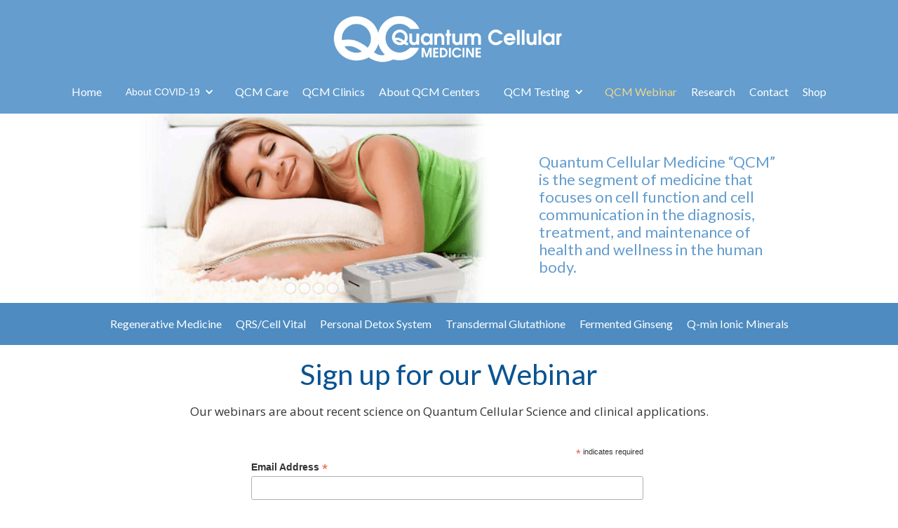

--- FILE ---
content_type: text/html; charset=utf-8
request_url: https://www.qcmedicine.com/webinar
body_size: 6921
content:
<!DOCTYPE html><!-- Last Published: Sat Jan 17 2026 00:29:57 GMT+0000 (Coordinated Universal Time) -->
<html data-wf-domain="www.qcmedicine.com" data-wf-page="5ec317490416a2598b92093d" data-wf-site="59d0fbb5fec7fc0001d74037">
  <head>
    <meta charset="utf-8" />
    <title>Webinar</title>
    <meta content="Watch our webinars about recent science on Quantum Cellular Science and clinical applications." name="description" />
    <meta content="Webinar" property="og:title" />
    <meta content="Watch our webinars about recent science on Quantum Cellular Science and clinical applications." property="og:description" />
    <meta content="https://cdn.prod.website-files.com/59d0fbb5fec7fc0001d74037/59effaa52096a70001dca022_Screen%20Shot%202017-10-24%20at%2010.44.29%20PM.png" property="og:image" />
    <meta content="Webinar" property="twitter:title" />
    <meta content="Watch our webinars about recent science on Quantum Cellular Science and clinical applications." property="twitter:description" />
    <meta content="https://cdn.prod.website-files.com/59d0fbb5fec7fc0001d74037/59effaa52096a70001dca022_Screen%20Shot%202017-10-24%20at%2010.44.29%20PM.png" property="twitter:image" />
    <meta property="og:type" content="website" />
    <meta content="summary_large_image" name="twitter:card" />
    <meta content="width=device-width, initial-scale=1" name="viewport" />
    <link href="https://cdn.prod.website-files.com/59d0fbb5fec7fc0001d74037/css/qcmedicine.shared.1334fe4a2.css" rel="stylesheet" type="text/css" integrity="sha384-EzT+SiHJrg0j+IDZZu6BOYguP1ZmGQ8JvazIg/mrp+VSqBK+FCgzJkRQ49AvGqnb" crossorigin="anonymous" />
    <link href="https://fonts.googleapis.com" rel="preconnect" />
    <link href="https://fonts.gstatic.com" rel="preconnect" crossorigin="anonymous" />
    <script src="https://ajax.googleapis.com/ajax/libs/webfont/1.6.26/webfont.js" type="text/javascript"></script>
    <script type="text/javascript">
      WebFont.load({
        google: {
          families: ["Lato:100,100italic,300,300italic,400,400italic,700,700italic,900,900italic", "Open Sans:300,300italic,400,400italic,600,600italic,700,700italic,800,800italic", "PT Serif:400,400italic,700,700italic", "Droid Sans:400,700", "Dancing Script:regular,700", "Marck Script:regular", "Ruthie:regular"]
        }
      });
    </script>
    <script type="text/javascript">
      ! function(o, c) {
        var n = c.documentElement,
          t = " w-mod-";
        n.className += t + "js", ("ontouchstart" in o || o.DocumentTouch && c instanceof DocumentTouch) && (n.className += t + "touch")
      }(window, document);
    </script>
    <link href="https://cdn.prod.website-files.com/59d0fbb5fec7fc0001d74037/59d44b8a279f5e00019449be_32.png" rel="shortcut icon" type="image/x-icon" />
    <link href="https://cdn.prod.website-files.com/59d0fbb5fec7fc0001d74037/59d44b788021530001e000cd_256.png" rel="apple-touch-icon" />
    <script async="" src="https://www.googletagmanager.com/gtag/js?id=G-FFBFQD0ZTH"></script>
    <script type="text/javascript">
      window.dataLayer = window.dataLayer || [];

      function gtag() {
        dataLayer.push(arguments);
      }
      gtag('js', new Date());
      gtag('config', 'G-FFBFQD0ZTH', {
        'anonymize_ip': false
      });
    </script>
    <script src="https://www.google.com/recaptcha/api.js" type="text/javascript"></script><!-- Google tag (gtag.js) -->
    <script async src="https://www.googletagmanager.com/gtag/js?id=G-FFBFQD0ZTH"></script>
    <script>
      window.dataLayer = window.dataLayer || [];

      function gtag() {
        dataLayer.push(arguments);
      }
      gtag('js', new Date());

      gtag('config', 'G-FFBFQD0ZTH');
    </script>
  </head>
  <body>
    <div class="hero">
      <div data-collapse="none" data-animation="default" data-duration="400" data-easing="ease" data-easing2="ease" role="banner" class="navbar w-nav">
        <div class="nav_container w-container">
          <div class="w-container"><a href="#" data-ix="slide-down-on-load" class="brand w-inline-block"><img src="https://cdn.prod.website-files.com/59d0fbb5fec7fc0001d74037/5f75cb2bb16e306bf911c490_QCM_logo2.png" alt="White Quantum Cellular Medicine logo " sizes="(max-width: 767px) 100vw, (max-width: 991px) 728px, 940px" srcset="https://cdn.prod.website-files.com/59d0fbb5fec7fc0001d74037/5f75cb2bb16e306bf911c490_QCM_logo2-p-500.png 500w, https://cdn.prod.website-files.com/59d0fbb5fec7fc0001d74037/5f75cb2bb16e306bf911c490_QCM_logo2-p-800.png 800w, https://cdn.prod.website-files.com/59d0fbb5fec7fc0001d74037/5f75cb2bb16e306bf911c490_QCM_logo2-p-1080.png 1080w, https://cdn.prod.website-files.com/59d0fbb5fec7fc0001d74037/5f75cb2bb16e306bf911c490_QCM_logo2-p-1600.png 1600w, https://cdn.prod.website-files.com/59d0fbb5fec7fc0001d74037/5f75cb2bb16e306bf911c490_QCM_logo2.png 2000w" class="logo" /></a></div>
          <nav role="navigation" class="nav-menu w-nav-menu"><a href="/" class="nav-link w-nav-link">Home</a>
            <div data-hover="true" data-delay="0" class="w-dropdown">
              <div class="dropdown w-dropdown-toggle">
                <div class="w-icon-dropdown-toggle"></div>
                <div>About COVID-19</div>
              </div>
              <nav class="dropdown-list w-dropdown-list"><a href="/covid-perspective" class="dropdown-link w-dropdown-link">Information &amp; Perspective</a><a href="/scientific-breakthrough" class="dropdown-link w-dropdown-link">Scientific Breakthrough</a><a href="/vaccine-information" class="dropdown-link w-dropdown-link">Vaccine Information</a></nav>
            </div><a href="/qcmcare" class="nav-link w-nav-link">QCM Care</a><a href="/qcm-centers" class="nav-link w-nav-link">QCM Clinics</a><a href="/become-a-clinic" class="nav-link w-nav-link">About QCM Centers</a>
            <div data-hover="true" data-delay="0" class="w-dropdown">
              <div class="dropdown w-dropdown-toggle">
                <div class="w-icon-dropdown-toggle"></div>
                <div><a href="/qcm-testing" class="dropdown_link">QCM Testing</a></div>
              </div>
              <nav class="dropdown-list w-dropdown-list"><a href="/qcm-testing" class="dropdown-link w-dropdown-link">QCM Testing Centers</a><a href="/ans-abs" class="dropdown-link w-dropdown-link">ANS/ABI+ Metabolic Testing</a><a href="/weight" class="dropdown-link w-dropdown-link">IGG testing Cells / Weight, &amp; Wellness</a></nav>
            </div><a href="/webinar" aria-current="page" class="nav-link w-nav-link w--current">QCM Webinar</a><a href="/research" class="nav-link w-nav-link">Research</a><a href="/contact" class="nav-link w-nav-link">Contact</a><a href="/cart" class="nav-link w-nav-link">Shop</a>
          </nav>
          <div class="w-nav-button">
            <div class="w-icon-nav-menu"></div>
          </div>
        </div>
      </div>
      <div class="hero-slider-div w-clearfix">
        <div class="hero-right-div w-clearfix">
          <h4 class="hero-heading slider">Quantum Cellular Medicine “QCM” is the segment of medicine that focuses on cell function and cell communication in the diagnosis, treatment, and maintenance of health and wellness in the human body.</h4>
        </div>
        <div class="hero-left-div w-clearfix">
          <div data-delay="5000" data-animation="slide" class="hero-slider w-slider" data-autoplay="true" data-easing="ease" data-hide-arrows="false" data-disable-swipe="false" data-autoplay-limit="0" data-nav-spacing="3" data-duration="800" data-infinite="true">
            <div class="w-slider-mask">
              <div title="picture of a woman resting on a pillow with a portable machine next to her" class="hero-slide-1 w-slide"></div>
              <div title="picture of an older couple driving in a convertible with the women&#x27;s hands raised in the air" class="hero-slide-2 w-slide">
                <div data-ix="slide-up" class="slide-2-text">QCM is one of the most pleasant ways to a healthier, longer life</div>
              </div>
              <div title="picture of a woman laying down smiling" class="hero-slide-4 w-slide">
                <div data-ix="slide-up" class="slide-1-text text-block">&quot;QCM&quot; Quantum Cellular Medicine<br />Relaxation, Preservation, Regeneration</div>
              </div>
              <div title="picture of a family smiling posing for a picture with their heads stacked above one another" class="hero-slide-5 w-slide">
                <div data-ix="slide-in-from-right" class="slide-5-text">QCM is for the whole family</div>
              </div>
            </div>
            <div class="arrows w-slider-arrow-left">
              <div class="w-icon-slider-left"></div>
            </div>
            <div class="arrows w-slider-arrow-right">
              <div class="w-icon-slider-right"></div>
            </div>
            <div class="slide-nav w-slider-nav w-shadow w-round"></div>
          </div>
        </div>
      </div>
      <div data-collapse="none" data-animation="default" data-duration="400" data-easing="ease" data-easing2="ease" role="banner" class="nav-bar-2 w-nav">
        <nav role="navigation" class="nav-menu w-nav-menu"><a href="/regenerative-medicine" class="nav-link w-nav-link">Regenerative Medicine</a><a href="/qrs" class="nav-link w-nav-link">QRS/Cell Vital</a><a href="/qcm-personal-detox-system" class="nav-link w-nav-link">Personal Detox System</a><a href="/transdermal-glutathione" class="nav-link w-nav-link">Transdermal Glutathione</a><a href="/fermented-ginseng" class="nav-link w-nav-link">Fermented Ginseng</a><a href="/ionic-minerals" class="nav-link w-nav-link">Q-min Ionic Minerals</a></nav>
        <div class="w-container">
          <div class="w-nav-button">
            <div class="w-icon-nav-menu"></div>
          </div>
        </div>
      </div>
    </div>
    <div class="main-section bottom-padding-30">
      <div class="_85-width">
        <h1 class="center-41">Sign up for our Webinar</h1>
        <p class="center">Our webinars are about recent science on Quantum Cellular Science and clinical applications.</p>
        <div title="webinar signup" class="webinar-sign-up w-embed w-script"><!-- Begin MailChimp Signup Form -->
          <link href="//cdn-images.mailchimp.com/embedcode/classic-10_7.css" rel="stylesheet" type="text/css">
          <style type="text/css">
            #mc_embed_signup {
              background: #fff;
              clear: left;
              font: 14px Helvetica, Arial, sans-serif;
            }

            /* Add your own MailChimp form style overrides in your site stylesheet or in this style block.
	   We recommend moving this block and the preceding CSS link to the HEAD of your HTML file. */
          </style>
          <div id="mc_embed_signup">
            <form action="//qcmmedicine.us16.list-manage.com/subscribe/post?u=c4900f9b470ad1cd02467bdfd&amp;id=8a6ca3ea51" method="post" id="mc-embedded-subscribe-form" name="mc-embedded-subscribe-form" class="validate" target="_blank" novalidate>
              <div id="mc_embed_signup_scroll">
                <h2> </h2>
                <div class="indicates-required"><span class="asterisk">*</span> indicates required</div>
                <div class="mc-field-group">
                  <label for="mce-EMAIL">Email Address <span class="asterisk">*</span>
                  </label>
                  <input type="email" value="" name="EMAIL" class="required email" id="mce-EMAIL">
                </div>
                <div class="mc-field-group">
                  <label for="mce-FNAME">First Name </label>
                  <input type="text" value="" name="FNAME" class="" id="mce-FNAME">
                </div>
                <div class="mc-field-group">
                  <label for="mce-LNAME">Last Name </label>
                  <input type="text" value="" name="LNAME" class="" id="mce-LNAME">
                </div>
                <div id="mce-responses" class="clear">
                  <div class="response" id="mce-error-response" style="display:none"></div>
                  <div class="response" id="mce-success-response" style="display:none"></div>
                </div> <!-- real people should not fill this in and expect good things - do not remove this or risk form bot signups-->
                <div style="position: absolute; left: -5000px;" aria-hidden="true"><input type="text" name="b_c4900f9b470ad1cd02467bdfd_8a6ca3ea51" tabindex="-1" value=""></div>
                <div class="clear"><input type="submit" value="Subscribe" name="subscribe" id="mc-embedded-subscribe" class="button"></div>
              </div>
            </form>
          </div>
          <script type='text/javascript' src='//s3.amazonaws.com/downloads.mailchimp.com/js/mc-validate.js'></script>
          <script type='text/javascript'>
            (function($) {
              window.fnames = new Array();
              window.ftypes = new Array();
              fnames[0] = 'EMAIL';
              ftypes[0] = 'email';
              fnames[1] = 'FNAME';
              ftypes[1] = 'text';
              fnames[2] = 'LNAME';
              ftypes[2] = 'text';
            }(jQuery));
            var $mcj = jQuery.noConflict(true);
          </script>
          <!--End mc_embed_signup-->
        </div>
      </div>
    </div>
    <div class="_85-width w-clearfix">
      <h2 class="center">Interested in making your practice a QCM Center? </h2><img src="https://cdn.prod.website-files.com/59d0fbb5fec7fc0001d74037/59d6749b5c1d49000110d168_nurse-2536963_1280.jpg" alt="photo of a doctor using a stethoscope on a patient" sizes="(max-width: 1091px) 100vw, 1091px" srcset="https://cdn.prod.website-files.com/59d0fbb5fec7fc0001d74037/59d6749b5c1d49000110d168_nurse-2536963_1280-p-1080.jpeg 1080w, https://cdn.prod.website-files.com/59d0fbb5fec7fc0001d74037/59d6749b5c1d49000110d168_nurse-2536963_1280.jpg 1091w" class="nurse-photo" />
      <div class="become-a-center-form w-form">
        <form id="wf-form-Become-a-Center" name="wf-form-Become-a-Center" data-name="Become a Center" method="get" class="form" data-wf-page-id="5ec317490416a2598b92093d" data-wf-element-id="c7ff9b29-ccdb-a277-e81e-db55d73636ef" data-turnstile-sitekey="0x4AAAAAAAQTptj2So4dx43e"><label for="name-2" class="field-label">Name:</label><input class="w-input" maxlength="256" name="name-2" data-name="Name 2" placeholder="Enter your name" type="text" id="name-2" /><label for="Title" class="field-label">Title:</label><input class="w-input" maxlength="256" name="Title" data-name="Title" placeholder="Enter your title" type="text" id="Title" /><label for="practice-name-2" class="field-label">Practice/Clinic Name:</label><input class="w-input" maxlength="256" name="practice-name-2" data-name="Practice Name 2" placeholder="Enter the name of your practice" type="text" id="practice-name-2" /><label for="email-2" class="field-label">Email Address:</label><input class="w-input" maxlength="256" name="email-2" data-name="Email 2" placeholder="Enter your email address" type="email" id="email-2" required="" /><label for="Phone-3" class="field-label">Cell Phone: </label><input class="w-input" maxlength="256" name="Phone" data-name="Phone" placeholder="Enter your phone number" type="tel" id="Phone-3" required="" /><label for="website" class="field-label">Website:</label><input class="w-input" maxlength="256" name="website" data-name="website" placeholder="Enter your web address if your practice has a website" type="tel" id="website" /><label for="address" class="field-label">Street Address:</label><textarea placeholder="Enter your Practice/Clinic Address" maxlength="5000" id="address" name="address" data-name="address" required="" class="w-input"></textarea>
          <div class="w-row">
            <div class="no_padding w-col w-col-6"><label for="City" class="field-label">City:</label><input class="w-input" maxlength="256" name="City" data-name="City" placeholder="" type="text" id="City" required="" /></div>
            <div class="w-col w-col-3"><label for="state" class="field-label">State:</label><input class="w-input" maxlength="256" name="state" data-name="state" placeholder="" type="text" id="state" required="" /></div>
            <div class="no_padding w-col w-col-3"><label for="Zip" class="field-label">Zip:</label><input class="w-input" maxlength="256" name="Zip" data-name="Zip" placeholder="" type="tel" id="Zip" required="" /></div>
          </div><label for="comments" class="field-label">Comments:</label><textarea data-name="comments" maxlength="5000" id="comments" name="comments" placeholder="" class="w-input"></textarea>
          <div data-sitekey="6Lc5CNAUAAAAALCKNWRsUwWH1gVQfk_ZPSzX00Sh" class="w-form-formrecaptcha g-recaptcha g-recaptcha-error g-recaptcha-disabled"></div><input type="submit" data-wait="Please wait..." class="form-button w-button" value="Submit" />
        </form>
        <div class="w-form-done">
          <div>Thank you! Your submission has been received!</div>
        </div>
        <div class="w-form-fail">
          <div>Oops! Something went wrong while submitting the form.</div>
        </div>
      </div>
    </div>
    <div class="image-menu">
      <div class="imagemenu_flexbox">
        <div class="image_menu_item"><a href="/regenerative-medicine" class="image_menu_links w-inline-block"><img src="https://cdn.prod.website-files.com/59d0fbb5fec7fc0001d74037/5c772de4ef1968269abdb524_image-from-rawpixel-id-396682-jpeg.jpg" loading="lazy" sizes="(max-width: 926px) 100vw, 926px" srcset="https://cdn.prod.website-files.com/59d0fbb5fec7fc0001d74037/5c772de4ef1968269abdb524_image-from-rawpixel-id-396682-jpeg-p-500.jpeg 500w, https://cdn.prod.website-files.com/59d0fbb5fec7fc0001d74037/5c772de4ef1968269abdb524_image-from-rawpixel-id-396682-jpeg-p-800.jpeg 800w, https://cdn.prod.website-files.com/59d0fbb5fec7fc0001d74037/5c772de4ef1968269abdb524_image-from-rawpixel-id-396682-jpeg.jpg 926w" alt="picture of a microscope icon with link to stem cell exosome therapy page" class="image_menu_photos" />
            <div class="image-menu-name">Stem Cell/Exosome Therapy</div>
          </a></div>
        <div class="image_menu_item"><a href="/qrs" class="image_menu_links w-inline-block"><img src="https://cdn.prod.website-files.com/59d0fbb5fec7fc0001d74037/6654f891dd6611b6aac6b0f8_CV_LOGO.png" loading="lazy" sizes="(max-width: 2084px) 100vw, 2084px" srcset="https://cdn.prod.website-files.com/59d0fbb5fec7fc0001d74037/6654f891dd6611b6aac6b0f8_CV_LOGO-p-500.png 500w, https://cdn.prod.website-files.com/59d0fbb5fec7fc0001d74037/6654f891dd6611b6aac6b0f8_CV_LOGO-p-800.png 800w, https://cdn.prod.website-files.com/59d0fbb5fec7fc0001d74037/6654f891dd6611b6aac6b0f8_CV_LOGO-p-1080.png 1080w, https://cdn.prod.website-files.com/59d0fbb5fec7fc0001d74037/6654f891dd6611b6aac6b0f8_CV_LOGO-p-1600.png 1600w, https://cdn.prod.website-files.com/59d0fbb5fec7fc0001d74037/6654f891dd6611b6aac6b0f8_CV_LOGO-p-2000.png 2000w, https://cdn.prod.website-files.com/59d0fbb5fec7fc0001d74037/6654f891dd6611b6aac6b0f8_CV_LOGO.png 2084w" alt="" class="image_menu_photos" />
            <div class="image-menu-name">QRS/Cell Vital</div>
          </a></div>
        <div class="image_menu_item"><a href="/qcm-personal-detox-system" class="image_menu_links w-inline-block"><img src="https://cdn.prod.website-files.com/59d0fbb5fec7fc0001d74037/5e14ed453a0dda447de9fce5_Thera360Plus_1400x.jpg" loading="lazy" sizes="(max-width: 1000px) 100vw, 1000px" srcset="https://cdn.prod.website-files.com/59d0fbb5fec7fc0001d74037/5e14ed453a0dda447de9fce5_Thera360Plus_1400x-p-500.jpeg 500w, https://cdn.prod.website-files.com/59d0fbb5fec7fc0001d74037/5e14ed453a0dda447de9fce5_Thera360Plus_1400x-p-800.jpeg 800w, https://cdn.prod.website-files.com/59d0fbb5fec7fc0001d74037/5e14ed453a0dda447de9fce5_Thera360Plus_1400x.jpg 1000w" alt="photo of QCM Personal Detox system" class="image_menu_photos" />
            <div class="image-menu-name">QCM Personal Detox System</div>
          </a></div>
        <div class="image_menu_item"><a href="/transdermal-glutathione" class="image_menu_links w-inline-block"><img src="https://cdn.prod.website-files.com/59d0fbb5fec7fc0001d74037/643e1e946c3c1ff10c76762b_prod-img-glutaryl-plus-1320x1298.jpg" loading="lazy" sizes="(max-width: 1320px) 100vw, 1320px" srcset="https://cdn.prod.website-files.com/59d0fbb5fec7fc0001d74037/643e1e946c3c1ff10c76762b_prod-img-glutaryl-plus-1320x1298-p-500.jpg 500w, https://cdn.prod.website-files.com/59d0fbb5fec7fc0001d74037/643e1e946c3c1ff10c76762b_prod-img-glutaryl-plus-1320x1298-p-800.jpg 800w, https://cdn.prod.website-files.com/59d0fbb5fec7fc0001d74037/643e1e946c3c1ff10c76762b_prod-img-glutaryl-plus-1320x1298.jpg 1320w" alt="" class="image_menu_photos" />
            <div class="image-menu-name">Transdermal Glutathione</div>
          </a></div>
        <div class="image_menu_item"><a href="/fermented-ginseng" class="image_menu_links w-inline-block"><img src="https://cdn.prod.website-files.com/59d0fbb5fec7fc0001d74037/59d7c87e9215eb00015cc87c_Ginseng2.png" loading="lazy" alt="Ginseng root graphic" class="image_menu_photos" />
            <div class="image-menu-name">Fermented Ginseng</div>
          </a></div>
        <div class="image_menu_item"><a href="/ionic-minerals" class="image_menu_links w-inline-block"><img src="https://cdn.prod.website-files.com/59d0fbb5fec7fc0001d74037/5cd5b4cd247e9d2dd71b54a8_Q_MINLogo2.png" loading="lazy" sizes="(max-width: 600px) 100vw, 600px" srcset="https://cdn.prod.website-files.com/59d0fbb5fec7fc0001d74037/5cd5b4cd247e9d2dd71b54a8_Q_MINLogo2-p-500.png 500w, https://cdn.prod.website-files.com/59d0fbb5fec7fc0001d74037/5cd5b4cd247e9d2dd71b54a8_Q_MINLogo2.png 600w" alt="Q-min green logo with yellow sun inside the Q" class="image_menu_photos" />
            <div class="image-menu-name">Q-min Ionic Minerals</div>
          </a></div>
        <div class="image_menu_item"><a href="/photobiomodulation-therapy" class="image_menu_links w-inline-block"><img src="https://cdn.prod.website-files.com/59d0fbb5fec7fc0001d74037/5ec317b79877504f68d94f66_Screen%20Shot%202019-04-23%20at%203.20.04%20PM.png" loading="lazy" sizes="(max-width: 640px) 100vw, 640px" srcset="https://cdn.prod.website-files.com/59d0fbb5fec7fc0001d74037/5ec317b79877504f68d94f66_Screen%20Shot%202019-04-23%20at%203.20.04%20PM-p-500.png 500w, https://cdn.prod.website-files.com/59d0fbb5fec7fc0001d74037/5ec317b79877504f68d94f66_Screen%20Shot%202019-04-23%20at%203.20.04%20PM.png 640w" alt="BioLight Rejuvenate logo" class="image_menu_photos" />
            <div class="image-menu-name">Photobiomodulation Therapy</div>
          </a></div>
      </div>
    </div>
    <div class="footer">
      <div class="center"><a href="https://www.facebook.com/Quantum-Cellular-Medicine-100153454816630" target="_blank" class="w-inline-block"><img src="https://cdn.prod.website-files.com/59d0fbb5fec7fc0001d74037/5dfd299910bfa782488d314a_FB-f-Logo__white_50.png" alt="" class="faecbook_logo" /></a></div>
      <div class="div-block"><a href="/terms-and-conditions" class="link">Terms &amp; Conditions</a><a href="/privacy-policy" class="link">Privacy Policy</a></div>
      <div class="_85-width">
        <p class="disclaimer">This website content includes text, videos, graphics, images, and link to other sites. This content is provided for information and education. Our goal is to help our visitors increase their understanding and knowledge. Our website does not provide medical advice. Always seek the advice of your qualified health care provider with questions you may have regarding a medical condition or treatment. Please do not delay in seeking advise or treatment because of something you have read on this website. Please work closely with your healthcare professional to optimize your health.<br /></p>
        <p class="footer-text">Copyright Live Oak Health LLC. 2019-2022<br /><a href="mailto:LohHealth@gmail.com?subject=QCM%20Inquiry%20" class="pmi">LOHhealth@gmail.com</a></p>
      </div>
    </div>
    <script src="https://d3e54v103j8qbb.cloudfront.net/js/jquery-3.5.1.min.dc5e7f18c8.js?site=59d0fbb5fec7fc0001d74037" type="text/javascript" integrity="sha256-9/aliU8dGd2tb6OSsuzixeV4y/faTqgFtohetphbbj0=" crossorigin="anonymous"></script>
    <script src="https://cdn.prod.website-files.com/59d0fbb5fec7fc0001d74037/js/qcmedicine.schunk.fbaa025b57ff6b7a.js" type="text/javascript" integrity="sha384-tlLVznP8krjBbiX3lTOlNPKrGsSGQYAHhBZqef7zE2MmCA0boQAnZ/GX2JVg7aVV" crossorigin="anonymous"></script>
    <script src="https://cdn.prod.website-files.com/59d0fbb5fec7fc0001d74037/js/qcmedicine.014349c2.f40fe6ce1d21059f.js" type="text/javascript" integrity="sha384-TAIZx7CZtS6g2Bk+7iZ6RKWl5/S0epkl1NK9gCl0bzydV571sdh5fPrhtojd8R+m" crossorigin="anonymous"></script>
  </body>
</html>

--- FILE ---
content_type: text/html; charset=utf-8
request_url: https://www.google.com/recaptcha/api2/anchor?ar=1&k=6Lc5CNAUAAAAALCKNWRsUwWH1gVQfk_ZPSzX00Sh&co=aHR0cHM6Ly93d3cucWNtZWRpY2luZS5jb206NDQz&hl=en&v=PoyoqOPhxBO7pBk68S4YbpHZ&size=normal&anchor-ms=20000&execute-ms=30000&cb=sizym5akahnm
body_size: 49577
content:
<!DOCTYPE HTML><html dir="ltr" lang="en"><head><meta http-equiv="Content-Type" content="text/html; charset=UTF-8">
<meta http-equiv="X-UA-Compatible" content="IE=edge">
<title>reCAPTCHA</title>
<style type="text/css">
/* cyrillic-ext */
@font-face {
  font-family: 'Roboto';
  font-style: normal;
  font-weight: 400;
  font-stretch: 100%;
  src: url(//fonts.gstatic.com/s/roboto/v48/KFO7CnqEu92Fr1ME7kSn66aGLdTylUAMa3GUBHMdazTgWw.woff2) format('woff2');
  unicode-range: U+0460-052F, U+1C80-1C8A, U+20B4, U+2DE0-2DFF, U+A640-A69F, U+FE2E-FE2F;
}
/* cyrillic */
@font-face {
  font-family: 'Roboto';
  font-style: normal;
  font-weight: 400;
  font-stretch: 100%;
  src: url(//fonts.gstatic.com/s/roboto/v48/KFO7CnqEu92Fr1ME7kSn66aGLdTylUAMa3iUBHMdazTgWw.woff2) format('woff2');
  unicode-range: U+0301, U+0400-045F, U+0490-0491, U+04B0-04B1, U+2116;
}
/* greek-ext */
@font-face {
  font-family: 'Roboto';
  font-style: normal;
  font-weight: 400;
  font-stretch: 100%;
  src: url(//fonts.gstatic.com/s/roboto/v48/KFO7CnqEu92Fr1ME7kSn66aGLdTylUAMa3CUBHMdazTgWw.woff2) format('woff2');
  unicode-range: U+1F00-1FFF;
}
/* greek */
@font-face {
  font-family: 'Roboto';
  font-style: normal;
  font-weight: 400;
  font-stretch: 100%;
  src: url(//fonts.gstatic.com/s/roboto/v48/KFO7CnqEu92Fr1ME7kSn66aGLdTylUAMa3-UBHMdazTgWw.woff2) format('woff2');
  unicode-range: U+0370-0377, U+037A-037F, U+0384-038A, U+038C, U+038E-03A1, U+03A3-03FF;
}
/* math */
@font-face {
  font-family: 'Roboto';
  font-style: normal;
  font-weight: 400;
  font-stretch: 100%;
  src: url(//fonts.gstatic.com/s/roboto/v48/KFO7CnqEu92Fr1ME7kSn66aGLdTylUAMawCUBHMdazTgWw.woff2) format('woff2');
  unicode-range: U+0302-0303, U+0305, U+0307-0308, U+0310, U+0312, U+0315, U+031A, U+0326-0327, U+032C, U+032F-0330, U+0332-0333, U+0338, U+033A, U+0346, U+034D, U+0391-03A1, U+03A3-03A9, U+03B1-03C9, U+03D1, U+03D5-03D6, U+03F0-03F1, U+03F4-03F5, U+2016-2017, U+2034-2038, U+203C, U+2040, U+2043, U+2047, U+2050, U+2057, U+205F, U+2070-2071, U+2074-208E, U+2090-209C, U+20D0-20DC, U+20E1, U+20E5-20EF, U+2100-2112, U+2114-2115, U+2117-2121, U+2123-214F, U+2190, U+2192, U+2194-21AE, U+21B0-21E5, U+21F1-21F2, U+21F4-2211, U+2213-2214, U+2216-22FF, U+2308-230B, U+2310, U+2319, U+231C-2321, U+2336-237A, U+237C, U+2395, U+239B-23B7, U+23D0, U+23DC-23E1, U+2474-2475, U+25AF, U+25B3, U+25B7, U+25BD, U+25C1, U+25CA, U+25CC, U+25FB, U+266D-266F, U+27C0-27FF, U+2900-2AFF, U+2B0E-2B11, U+2B30-2B4C, U+2BFE, U+3030, U+FF5B, U+FF5D, U+1D400-1D7FF, U+1EE00-1EEFF;
}
/* symbols */
@font-face {
  font-family: 'Roboto';
  font-style: normal;
  font-weight: 400;
  font-stretch: 100%;
  src: url(//fonts.gstatic.com/s/roboto/v48/KFO7CnqEu92Fr1ME7kSn66aGLdTylUAMaxKUBHMdazTgWw.woff2) format('woff2');
  unicode-range: U+0001-000C, U+000E-001F, U+007F-009F, U+20DD-20E0, U+20E2-20E4, U+2150-218F, U+2190, U+2192, U+2194-2199, U+21AF, U+21E6-21F0, U+21F3, U+2218-2219, U+2299, U+22C4-22C6, U+2300-243F, U+2440-244A, U+2460-24FF, U+25A0-27BF, U+2800-28FF, U+2921-2922, U+2981, U+29BF, U+29EB, U+2B00-2BFF, U+4DC0-4DFF, U+FFF9-FFFB, U+10140-1018E, U+10190-1019C, U+101A0, U+101D0-101FD, U+102E0-102FB, U+10E60-10E7E, U+1D2C0-1D2D3, U+1D2E0-1D37F, U+1F000-1F0FF, U+1F100-1F1AD, U+1F1E6-1F1FF, U+1F30D-1F30F, U+1F315, U+1F31C, U+1F31E, U+1F320-1F32C, U+1F336, U+1F378, U+1F37D, U+1F382, U+1F393-1F39F, U+1F3A7-1F3A8, U+1F3AC-1F3AF, U+1F3C2, U+1F3C4-1F3C6, U+1F3CA-1F3CE, U+1F3D4-1F3E0, U+1F3ED, U+1F3F1-1F3F3, U+1F3F5-1F3F7, U+1F408, U+1F415, U+1F41F, U+1F426, U+1F43F, U+1F441-1F442, U+1F444, U+1F446-1F449, U+1F44C-1F44E, U+1F453, U+1F46A, U+1F47D, U+1F4A3, U+1F4B0, U+1F4B3, U+1F4B9, U+1F4BB, U+1F4BF, U+1F4C8-1F4CB, U+1F4D6, U+1F4DA, U+1F4DF, U+1F4E3-1F4E6, U+1F4EA-1F4ED, U+1F4F7, U+1F4F9-1F4FB, U+1F4FD-1F4FE, U+1F503, U+1F507-1F50B, U+1F50D, U+1F512-1F513, U+1F53E-1F54A, U+1F54F-1F5FA, U+1F610, U+1F650-1F67F, U+1F687, U+1F68D, U+1F691, U+1F694, U+1F698, U+1F6AD, U+1F6B2, U+1F6B9-1F6BA, U+1F6BC, U+1F6C6-1F6CF, U+1F6D3-1F6D7, U+1F6E0-1F6EA, U+1F6F0-1F6F3, U+1F6F7-1F6FC, U+1F700-1F7FF, U+1F800-1F80B, U+1F810-1F847, U+1F850-1F859, U+1F860-1F887, U+1F890-1F8AD, U+1F8B0-1F8BB, U+1F8C0-1F8C1, U+1F900-1F90B, U+1F93B, U+1F946, U+1F984, U+1F996, U+1F9E9, U+1FA00-1FA6F, U+1FA70-1FA7C, U+1FA80-1FA89, U+1FA8F-1FAC6, U+1FACE-1FADC, U+1FADF-1FAE9, U+1FAF0-1FAF8, U+1FB00-1FBFF;
}
/* vietnamese */
@font-face {
  font-family: 'Roboto';
  font-style: normal;
  font-weight: 400;
  font-stretch: 100%;
  src: url(//fonts.gstatic.com/s/roboto/v48/KFO7CnqEu92Fr1ME7kSn66aGLdTylUAMa3OUBHMdazTgWw.woff2) format('woff2');
  unicode-range: U+0102-0103, U+0110-0111, U+0128-0129, U+0168-0169, U+01A0-01A1, U+01AF-01B0, U+0300-0301, U+0303-0304, U+0308-0309, U+0323, U+0329, U+1EA0-1EF9, U+20AB;
}
/* latin-ext */
@font-face {
  font-family: 'Roboto';
  font-style: normal;
  font-weight: 400;
  font-stretch: 100%;
  src: url(//fonts.gstatic.com/s/roboto/v48/KFO7CnqEu92Fr1ME7kSn66aGLdTylUAMa3KUBHMdazTgWw.woff2) format('woff2');
  unicode-range: U+0100-02BA, U+02BD-02C5, U+02C7-02CC, U+02CE-02D7, U+02DD-02FF, U+0304, U+0308, U+0329, U+1D00-1DBF, U+1E00-1E9F, U+1EF2-1EFF, U+2020, U+20A0-20AB, U+20AD-20C0, U+2113, U+2C60-2C7F, U+A720-A7FF;
}
/* latin */
@font-face {
  font-family: 'Roboto';
  font-style: normal;
  font-weight: 400;
  font-stretch: 100%;
  src: url(//fonts.gstatic.com/s/roboto/v48/KFO7CnqEu92Fr1ME7kSn66aGLdTylUAMa3yUBHMdazQ.woff2) format('woff2');
  unicode-range: U+0000-00FF, U+0131, U+0152-0153, U+02BB-02BC, U+02C6, U+02DA, U+02DC, U+0304, U+0308, U+0329, U+2000-206F, U+20AC, U+2122, U+2191, U+2193, U+2212, U+2215, U+FEFF, U+FFFD;
}
/* cyrillic-ext */
@font-face {
  font-family: 'Roboto';
  font-style: normal;
  font-weight: 500;
  font-stretch: 100%;
  src: url(//fonts.gstatic.com/s/roboto/v48/KFO7CnqEu92Fr1ME7kSn66aGLdTylUAMa3GUBHMdazTgWw.woff2) format('woff2');
  unicode-range: U+0460-052F, U+1C80-1C8A, U+20B4, U+2DE0-2DFF, U+A640-A69F, U+FE2E-FE2F;
}
/* cyrillic */
@font-face {
  font-family: 'Roboto';
  font-style: normal;
  font-weight: 500;
  font-stretch: 100%;
  src: url(//fonts.gstatic.com/s/roboto/v48/KFO7CnqEu92Fr1ME7kSn66aGLdTylUAMa3iUBHMdazTgWw.woff2) format('woff2');
  unicode-range: U+0301, U+0400-045F, U+0490-0491, U+04B0-04B1, U+2116;
}
/* greek-ext */
@font-face {
  font-family: 'Roboto';
  font-style: normal;
  font-weight: 500;
  font-stretch: 100%;
  src: url(//fonts.gstatic.com/s/roboto/v48/KFO7CnqEu92Fr1ME7kSn66aGLdTylUAMa3CUBHMdazTgWw.woff2) format('woff2');
  unicode-range: U+1F00-1FFF;
}
/* greek */
@font-face {
  font-family: 'Roboto';
  font-style: normal;
  font-weight: 500;
  font-stretch: 100%;
  src: url(//fonts.gstatic.com/s/roboto/v48/KFO7CnqEu92Fr1ME7kSn66aGLdTylUAMa3-UBHMdazTgWw.woff2) format('woff2');
  unicode-range: U+0370-0377, U+037A-037F, U+0384-038A, U+038C, U+038E-03A1, U+03A3-03FF;
}
/* math */
@font-face {
  font-family: 'Roboto';
  font-style: normal;
  font-weight: 500;
  font-stretch: 100%;
  src: url(//fonts.gstatic.com/s/roboto/v48/KFO7CnqEu92Fr1ME7kSn66aGLdTylUAMawCUBHMdazTgWw.woff2) format('woff2');
  unicode-range: U+0302-0303, U+0305, U+0307-0308, U+0310, U+0312, U+0315, U+031A, U+0326-0327, U+032C, U+032F-0330, U+0332-0333, U+0338, U+033A, U+0346, U+034D, U+0391-03A1, U+03A3-03A9, U+03B1-03C9, U+03D1, U+03D5-03D6, U+03F0-03F1, U+03F4-03F5, U+2016-2017, U+2034-2038, U+203C, U+2040, U+2043, U+2047, U+2050, U+2057, U+205F, U+2070-2071, U+2074-208E, U+2090-209C, U+20D0-20DC, U+20E1, U+20E5-20EF, U+2100-2112, U+2114-2115, U+2117-2121, U+2123-214F, U+2190, U+2192, U+2194-21AE, U+21B0-21E5, U+21F1-21F2, U+21F4-2211, U+2213-2214, U+2216-22FF, U+2308-230B, U+2310, U+2319, U+231C-2321, U+2336-237A, U+237C, U+2395, U+239B-23B7, U+23D0, U+23DC-23E1, U+2474-2475, U+25AF, U+25B3, U+25B7, U+25BD, U+25C1, U+25CA, U+25CC, U+25FB, U+266D-266F, U+27C0-27FF, U+2900-2AFF, U+2B0E-2B11, U+2B30-2B4C, U+2BFE, U+3030, U+FF5B, U+FF5D, U+1D400-1D7FF, U+1EE00-1EEFF;
}
/* symbols */
@font-face {
  font-family: 'Roboto';
  font-style: normal;
  font-weight: 500;
  font-stretch: 100%;
  src: url(//fonts.gstatic.com/s/roboto/v48/KFO7CnqEu92Fr1ME7kSn66aGLdTylUAMaxKUBHMdazTgWw.woff2) format('woff2');
  unicode-range: U+0001-000C, U+000E-001F, U+007F-009F, U+20DD-20E0, U+20E2-20E4, U+2150-218F, U+2190, U+2192, U+2194-2199, U+21AF, U+21E6-21F0, U+21F3, U+2218-2219, U+2299, U+22C4-22C6, U+2300-243F, U+2440-244A, U+2460-24FF, U+25A0-27BF, U+2800-28FF, U+2921-2922, U+2981, U+29BF, U+29EB, U+2B00-2BFF, U+4DC0-4DFF, U+FFF9-FFFB, U+10140-1018E, U+10190-1019C, U+101A0, U+101D0-101FD, U+102E0-102FB, U+10E60-10E7E, U+1D2C0-1D2D3, U+1D2E0-1D37F, U+1F000-1F0FF, U+1F100-1F1AD, U+1F1E6-1F1FF, U+1F30D-1F30F, U+1F315, U+1F31C, U+1F31E, U+1F320-1F32C, U+1F336, U+1F378, U+1F37D, U+1F382, U+1F393-1F39F, U+1F3A7-1F3A8, U+1F3AC-1F3AF, U+1F3C2, U+1F3C4-1F3C6, U+1F3CA-1F3CE, U+1F3D4-1F3E0, U+1F3ED, U+1F3F1-1F3F3, U+1F3F5-1F3F7, U+1F408, U+1F415, U+1F41F, U+1F426, U+1F43F, U+1F441-1F442, U+1F444, U+1F446-1F449, U+1F44C-1F44E, U+1F453, U+1F46A, U+1F47D, U+1F4A3, U+1F4B0, U+1F4B3, U+1F4B9, U+1F4BB, U+1F4BF, U+1F4C8-1F4CB, U+1F4D6, U+1F4DA, U+1F4DF, U+1F4E3-1F4E6, U+1F4EA-1F4ED, U+1F4F7, U+1F4F9-1F4FB, U+1F4FD-1F4FE, U+1F503, U+1F507-1F50B, U+1F50D, U+1F512-1F513, U+1F53E-1F54A, U+1F54F-1F5FA, U+1F610, U+1F650-1F67F, U+1F687, U+1F68D, U+1F691, U+1F694, U+1F698, U+1F6AD, U+1F6B2, U+1F6B9-1F6BA, U+1F6BC, U+1F6C6-1F6CF, U+1F6D3-1F6D7, U+1F6E0-1F6EA, U+1F6F0-1F6F3, U+1F6F7-1F6FC, U+1F700-1F7FF, U+1F800-1F80B, U+1F810-1F847, U+1F850-1F859, U+1F860-1F887, U+1F890-1F8AD, U+1F8B0-1F8BB, U+1F8C0-1F8C1, U+1F900-1F90B, U+1F93B, U+1F946, U+1F984, U+1F996, U+1F9E9, U+1FA00-1FA6F, U+1FA70-1FA7C, U+1FA80-1FA89, U+1FA8F-1FAC6, U+1FACE-1FADC, U+1FADF-1FAE9, U+1FAF0-1FAF8, U+1FB00-1FBFF;
}
/* vietnamese */
@font-face {
  font-family: 'Roboto';
  font-style: normal;
  font-weight: 500;
  font-stretch: 100%;
  src: url(//fonts.gstatic.com/s/roboto/v48/KFO7CnqEu92Fr1ME7kSn66aGLdTylUAMa3OUBHMdazTgWw.woff2) format('woff2');
  unicode-range: U+0102-0103, U+0110-0111, U+0128-0129, U+0168-0169, U+01A0-01A1, U+01AF-01B0, U+0300-0301, U+0303-0304, U+0308-0309, U+0323, U+0329, U+1EA0-1EF9, U+20AB;
}
/* latin-ext */
@font-face {
  font-family: 'Roboto';
  font-style: normal;
  font-weight: 500;
  font-stretch: 100%;
  src: url(//fonts.gstatic.com/s/roboto/v48/KFO7CnqEu92Fr1ME7kSn66aGLdTylUAMa3KUBHMdazTgWw.woff2) format('woff2');
  unicode-range: U+0100-02BA, U+02BD-02C5, U+02C7-02CC, U+02CE-02D7, U+02DD-02FF, U+0304, U+0308, U+0329, U+1D00-1DBF, U+1E00-1E9F, U+1EF2-1EFF, U+2020, U+20A0-20AB, U+20AD-20C0, U+2113, U+2C60-2C7F, U+A720-A7FF;
}
/* latin */
@font-face {
  font-family: 'Roboto';
  font-style: normal;
  font-weight: 500;
  font-stretch: 100%;
  src: url(//fonts.gstatic.com/s/roboto/v48/KFO7CnqEu92Fr1ME7kSn66aGLdTylUAMa3yUBHMdazQ.woff2) format('woff2');
  unicode-range: U+0000-00FF, U+0131, U+0152-0153, U+02BB-02BC, U+02C6, U+02DA, U+02DC, U+0304, U+0308, U+0329, U+2000-206F, U+20AC, U+2122, U+2191, U+2193, U+2212, U+2215, U+FEFF, U+FFFD;
}
/* cyrillic-ext */
@font-face {
  font-family: 'Roboto';
  font-style: normal;
  font-weight: 900;
  font-stretch: 100%;
  src: url(//fonts.gstatic.com/s/roboto/v48/KFO7CnqEu92Fr1ME7kSn66aGLdTylUAMa3GUBHMdazTgWw.woff2) format('woff2');
  unicode-range: U+0460-052F, U+1C80-1C8A, U+20B4, U+2DE0-2DFF, U+A640-A69F, U+FE2E-FE2F;
}
/* cyrillic */
@font-face {
  font-family: 'Roboto';
  font-style: normal;
  font-weight: 900;
  font-stretch: 100%;
  src: url(//fonts.gstatic.com/s/roboto/v48/KFO7CnqEu92Fr1ME7kSn66aGLdTylUAMa3iUBHMdazTgWw.woff2) format('woff2');
  unicode-range: U+0301, U+0400-045F, U+0490-0491, U+04B0-04B1, U+2116;
}
/* greek-ext */
@font-face {
  font-family: 'Roboto';
  font-style: normal;
  font-weight: 900;
  font-stretch: 100%;
  src: url(//fonts.gstatic.com/s/roboto/v48/KFO7CnqEu92Fr1ME7kSn66aGLdTylUAMa3CUBHMdazTgWw.woff2) format('woff2');
  unicode-range: U+1F00-1FFF;
}
/* greek */
@font-face {
  font-family: 'Roboto';
  font-style: normal;
  font-weight: 900;
  font-stretch: 100%;
  src: url(//fonts.gstatic.com/s/roboto/v48/KFO7CnqEu92Fr1ME7kSn66aGLdTylUAMa3-UBHMdazTgWw.woff2) format('woff2');
  unicode-range: U+0370-0377, U+037A-037F, U+0384-038A, U+038C, U+038E-03A1, U+03A3-03FF;
}
/* math */
@font-face {
  font-family: 'Roboto';
  font-style: normal;
  font-weight: 900;
  font-stretch: 100%;
  src: url(//fonts.gstatic.com/s/roboto/v48/KFO7CnqEu92Fr1ME7kSn66aGLdTylUAMawCUBHMdazTgWw.woff2) format('woff2');
  unicode-range: U+0302-0303, U+0305, U+0307-0308, U+0310, U+0312, U+0315, U+031A, U+0326-0327, U+032C, U+032F-0330, U+0332-0333, U+0338, U+033A, U+0346, U+034D, U+0391-03A1, U+03A3-03A9, U+03B1-03C9, U+03D1, U+03D5-03D6, U+03F0-03F1, U+03F4-03F5, U+2016-2017, U+2034-2038, U+203C, U+2040, U+2043, U+2047, U+2050, U+2057, U+205F, U+2070-2071, U+2074-208E, U+2090-209C, U+20D0-20DC, U+20E1, U+20E5-20EF, U+2100-2112, U+2114-2115, U+2117-2121, U+2123-214F, U+2190, U+2192, U+2194-21AE, U+21B0-21E5, U+21F1-21F2, U+21F4-2211, U+2213-2214, U+2216-22FF, U+2308-230B, U+2310, U+2319, U+231C-2321, U+2336-237A, U+237C, U+2395, U+239B-23B7, U+23D0, U+23DC-23E1, U+2474-2475, U+25AF, U+25B3, U+25B7, U+25BD, U+25C1, U+25CA, U+25CC, U+25FB, U+266D-266F, U+27C0-27FF, U+2900-2AFF, U+2B0E-2B11, U+2B30-2B4C, U+2BFE, U+3030, U+FF5B, U+FF5D, U+1D400-1D7FF, U+1EE00-1EEFF;
}
/* symbols */
@font-face {
  font-family: 'Roboto';
  font-style: normal;
  font-weight: 900;
  font-stretch: 100%;
  src: url(//fonts.gstatic.com/s/roboto/v48/KFO7CnqEu92Fr1ME7kSn66aGLdTylUAMaxKUBHMdazTgWw.woff2) format('woff2');
  unicode-range: U+0001-000C, U+000E-001F, U+007F-009F, U+20DD-20E0, U+20E2-20E4, U+2150-218F, U+2190, U+2192, U+2194-2199, U+21AF, U+21E6-21F0, U+21F3, U+2218-2219, U+2299, U+22C4-22C6, U+2300-243F, U+2440-244A, U+2460-24FF, U+25A0-27BF, U+2800-28FF, U+2921-2922, U+2981, U+29BF, U+29EB, U+2B00-2BFF, U+4DC0-4DFF, U+FFF9-FFFB, U+10140-1018E, U+10190-1019C, U+101A0, U+101D0-101FD, U+102E0-102FB, U+10E60-10E7E, U+1D2C0-1D2D3, U+1D2E0-1D37F, U+1F000-1F0FF, U+1F100-1F1AD, U+1F1E6-1F1FF, U+1F30D-1F30F, U+1F315, U+1F31C, U+1F31E, U+1F320-1F32C, U+1F336, U+1F378, U+1F37D, U+1F382, U+1F393-1F39F, U+1F3A7-1F3A8, U+1F3AC-1F3AF, U+1F3C2, U+1F3C4-1F3C6, U+1F3CA-1F3CE, U+1F3D4-1F3E0, U+1F3ED, U+1F3F1-1F3F3, U+1F3F5-1F3F7, U+1F408, U+1F415, U+1F41F, U+1F426, U+1F43F, U+1F441-1F442, U+1F444, U+1F446-1F449, U+1F44C-1F44E, U+1F453, U+1F46A, U+1F47D, U+1F4A3, U+1F4B0, U+1F4B3, U+1F4B9, U+1F4BB, U+1F4BF, U+1F4C8-1F4CB, U+1F4D6, U+1F4DA, U+1F4DF, U+1F4E3-1F4E6, U+1F4EA-1F4ED, U+1F4F7, U+1F4F9-1F4FB, U+1F4FD-1F4FE, U+1F503, U+1F507-1F50B, U+1F50D, U+1F512-1F513, U+1F53E-1F54A, U+1F54F-1F5FA, U+1F610, U+1F650-1F67F, U+1F687, U+1F68D, U+1F691, U+1F694, U+1F698, U+1F6AD, U+1F6B2, U+1F6B9-1F6BA, U+1F6BC, U+1F6C6-1F6CF, U+1F6D3-1F6D7, U+1F6E0-1F6EA, U+1F6F0-1F6F3, U+1F6F7-1F6FC, U+1F700-1F7FF, U+1F800-1F80B, U+1F810-1F847, U+1F850-1F859, U+1F860-1F887, U+1F890-1F8AD, U+1F8B0-1F8BB, U+1F8C0-1F8C1, U+1F900-1F90B, U+1F93B, U+1F946, U+1F984, U+1F996, U+1F9E9, U+1FA00-1FA6F, U+1FA70-1FA7C, U+1FA80-1FA89, U+1FA8F-1FAC6, U+1FACE-1FADC, U+1FADF-1FAE9, U+1FAF0-1FAF8, U+1FB00-1FBFF;
}
/* vietnamese */
@font-face {
  font-family: 'Roboto';
  font-style: normal;
  font-weight: 900;
  font-stretch: 100%;
  src: url(//fonts.gstatic.com/s/roboto/v48/KFO7CnqEu92Fr1ME7kSn66aGLdTylUAMa3OUBHMdazTgWw.woff2) format('woff2');
  unicode-range: U+0102-0103, U+0110-0111, U+0128-0129, U+0168-0169, U+01A0-01A1, U+01AF-01B0, U+0300-0301, U+0303-0304, U+0308-0309, U+0323, U+0329, U+1EA0-1EF9, U+20AB;
}
/* latin-ext */
@font-face {
  font-family: 'Roboto';
  font-style: normal;
  font-weight: 900;
  font-stretch: 100%;
  src: url(//fonts.gstatic.com/s/roboto/v48/KFO7CnqEu92Fr1ME7kSn66aGLdTylUAMa3KUBHMdazTgWw.woff2) format('woff2');
  unicode-range: U+0100-02BA, U+02BD-02C5, U+02C7-02CC, U+02CE-02D7, U+02DD-02FF, U+0304, U+0308, U+0329, U+1D00-1DBF, U+1E00-1E9F, U+1EF2-1EFF, U+2020, U+20A0-20AB, U+20AD-20C0, U+2113, U+2C60-2C7F, U+A720-A7FF;
}
/* latin */
@font-face {
  font-family: 'Roboto';
  font-style: normal;
  font-weight: 900;
  font-stretch: 100%;
  src: url(//fonts.gstatic.com/s/roboto/v48/KFO7CnqEu92Fr1ME7kSn66aGLdTylUAMa3yUBHMdazQ.woff2) format('woff2');
  unicode-range: U+0000-00FF, U+0131, U+0152-0153, U+02BB-02BC, U+02C6, U+02DA, U+02DC, U+0304, U+0308, U+0329, U+2000-206F, U+20AC, U+2122, U+2191, U+2193, U+2212, U+2215, U+FEFF, U+FFFD;
}

</style>
<link rel="stylesheet" type="text/css" href="https://www.gstatic.com/recaptcha/releases/PoyoqOPhxBO7pBk68S4YbpHZ/styles__ltr.css">
<script nonce="8yRWFfOEWl-FBZD6364vhA" type="text/javascript">window['__recaptcha_api'] = 'https://www.google.com/recaptcha/api2/';</script>
<script type="text/javascript" src="https://www.gstatic.com/recaptcha/releases/PoyoqOPhxBO7pBk68S4YbpHZ/recaptcha__en.js" nonce="8yRWFfOEWl-FBZD6364vhA">
      
    </script></head>
<body><div id="rc-anchor-alert" class="rc-anchor-alert"></div>
<input type="hidden" id="recaptcha-token" value="[base64]">
<script type="text/javascript" nonce="8yRWFfOEWl-FBZD6364vhA">
      recaptcha.anchor.Main.init("[\x22ainput\x22,[\x22bgdata\x22,\x22\x22,\[base64]/[base64]/[base64]/ZyhXLGgpOnEoW04sMjEsbF0sVywwKSxoKSxmYWxzZSxmYWxzZSl9Y2F0Y2goayl7RygzNTgsVyk/[base64]/[base64]/[base64]/[base64]/[base64]/[base64]/[base64]/bmV3IEJbT10oRFswXSk6dz09Mj9uZXcgQltPXShEWzBdLERbMV0pOnc9PTM/bmV3IEJbT10oRFswXSxEWzFdLERbMl0pOnc9PTQ/[base64]/[base64]/[base64]/[base64]/[base64]\\u003d\x22,\[base64]\\u003d\x22,\x22w79lwoZKGlHCscOKw6/[base64]/CqMKHBMOkHEgGPcOXwr4XwqDCkMKmUsOHwofDjFjDpsKVXMK8QcKdw4tvw5XDhjZkw4LDqcO2w4nDgm/CksO5ZsK4KnFEATMLdz1zw5V4TsKNPsOmw7bCtsOfw6PDri3DsMK+LFDCvlLChcOCwoBkMzkEwq1Zw6Rcw53CgsOHw57Dq8KmbcOWA14Kw6wAwp1/woAdw5fDgcOFfTDCtsKTblrCpSjDow7DpcOBwrLCgcOBT8KidsOIw5s5FMOaP8KQw7wXYHbDlV7DgcOzw6nDvkYSMsKDw5gWRmkNTxsVw6/Cu3XCtHwgEkrDt1LCicK+w5XDlcOzw7bCr2hhwq/DlFHDjMOcw4DDrkdXw6tIDsOGw5bCh2UQwoHDpMK1w7BtwpfDnUzDqF3Djm/[base64]/CtTpdwobCoMOfdHbCoxcSPwQww65fDsKIQwQTw5Ncw6jDisOzN8KSe8O/eRDDucK0eTzCn8KaPnoGI8Okw57DnR7Dk2UaKcKRYkvCr8Kudg8GfMOXw47DhsOGP0R3wprDlRTDpcKFwpXCqMOAw4wxwqfCggYqw5JTwphgw44XaibCnMKhwrk+wrB5B08Ew5oEOcO3w6HDjS9SA8OTWcKZDMKmw6/[base64]/CuwLDuRIkwovDtcKfwrjCn0h9QcOfw509cy8kwq1vw44BLcONw5UIwqMGNEFhwotxYMKCw4fCgsOrw54aHsOiw53DtMOywp8PNx/CicKLRcKrXCLDoX4Lw63DuxPCliBnwr/CmMKzGcKJKg3Co8Kiwooec8Ovw4DDoxYIwpEGM8KURMOAw7/Dm8O7MMKkwpt4IcObFsOsP0IrwoDDiRrDrD7CqxHChl/Dsi9VSFw2DWZdwpzDjsOowq1jVsK2SsKaw7jDnHzCoMONwrMdKcKJSGdLwpYIw64+GcOKPCMSw6UHFcKwQ8O8XRjChE9GesOEAUHDtBdqKcOsWsK1wo1xTcOtZMOKWMOxw7UFZCYoRhDChnPCphvCn2YyJn3DvMKqwpzCoMOBGE3Dp2PCn8Odwq/CtgjCmcKIwo5dRFzCk19La1TCj8OWKUZYw6LCtMO/TUxoVsKCT3fDusKlSXnDuMKJw794IEFVFcOqH8KVFFNLalvDglDDhyJUw6vDvsKUw6lkUxzCmXhaEcOTw67CsDPDpVrCmsKdVsKGw68aWsKHYG1Jw4BaAMOJCz1nwq/DlWszckh0w7TCsEx7w58ew7MdJ1pXD8O8w6JNw6AxYMKLw4BCE8OXBcOgMATDjcKBOiNTwrrCi8OnJVwLbAPCqsOlw6g7Vjpkw7tNwq7DiMO/KMO1w6UIwpbDuXvCkcOzwq/DmsO+WsOBAMO8w4DDgsKsSMK5c8KzwqrDhjjDqWbCq3xkEzPDhcOAwrbDkjLCv8OwwpcYw4nCoVdEw7TDgQt7VMKjeFrDlV/[base64]/[base64]/CvsK6wrXCrGEcwqx4w48nBMKDwrcbBTbCl0YGVBVxYsKuwpPCkApceVsXwofCi8KAf8OFwqjDm1PDr0jCksOywoQhbRVRwrA+EMKNbMKAw4DDjgUvWcKUw4BQf8OZwr/DuCDDq33Cp2cHdsKuw5I6woppwrt+dVHChMOFfkIFOsK0eWYrwoANNUzCjMKwwpc7dcORwrwzwofCg8KQw60rwrnCg2HCj8O5wpM2w5DCkMK0wrlBwqMDBcKTIsKJO2NwwpPDgcK+w6HCtlzDjD0PwrnDvlwQE8OxK0Yaw7EPwqZXEU/DiEJyw5d2wpvCp8K4wp7CmldoHMKyw7PCqsKRFsOkEMOWw6sXwqHCj8OKesKXRsOsasOFQT/[base64]/CkGlhJW9Qwr0paG0/wovCv0vDq8KIHMOSacOwfcOWw6/CucK+YsK1woTDv8OResOJw5vDncKZASnDk2/DgUnDjhheWgkXwqbDl3DCo8ORwr/DrMOyw7V5acKUw65ATDAbwpEqw7gUwqLChEEAwrLDiDIDJ8KkwonCjsKdR2rCpsOEAcOFBMKtFhZ4bWnCqsKAVMKGwp1Gw6bCkyEFwqQsw7DDh8KfVEBpazU3wpjDsgXCiVLCsE3DmcOFE8Kgw4zDjy/DnsKYejnDvyFYw4IXScOzwrPDssONHcKDw7zCvsO9MiDCm1rCkRXCn27DrQJww4Qpb8OFbMKpw6ELecOswpPCpMKdw7USLwzDucOaPVNHLsKLZsOJVCnCqWjCk8Oxw5peL1zCuAR/wq44L8OqUGNNwqPCs8OjecKrwqbCuTpAE8KsTS8oWMKyX2PDi8KZcyvDn8KnwrcHSsOBw6zDpsOdNyQQWR/Dr28ZXcK+VTLCicO3wr3CqcOOFMKaw6ZjdsK2ZsKbVXQfBznCrilCw6Rywo/DiMOYLMOEbMOTRmd1fzvDoSEcworCvGnDswRmUlkXw6BQcMKGw6VRdy3CksOxRcK8dMODLsKGaXlDPjLDuk/Cu8KcfcKlTsKuw6rCvAnCosKIRBk1IRXCh8KddVE/[base64]/Ds8KYw57DoRcCXMO5wpdDw6dUw7IAw6XCvHgLWwvDu2LDlsOsQcOXwqxwwoDDhsO1wonDkMOMCHZrQC/DklYlw47Cuy4mBMKlN8Krw7fDt8Ozwr3DlcK1w6kvZ8OFwqbCv8KOfsKew5guWsKWw4rCicO2fsK7EC/[base64]/[base64]/Dg8O0eGLDo19OwrfCsCM3MkxdCcKme8K4UG1Awr7Du3tIw4fCmyBeeMKubA/DlcOJwosjwqVowpQlw6vDhsKGwqXDllXCoUwyw4t+EcOcXVLCoMOQG8OWUCrDih9Bwq/[base64]/DjRImw4NLw5xJw5PChDTDscOoKQDDtsOQwpJGG8KFwqPDumnCuMKbwogJw4Z4U8KjO8O6NMK+Q8KRIsO8NGrCrUzCjcOXw4rDiw3CqTEQw5YpCgHDpcKBw7jCosO1VnHCnT3DpMKswrvDmFdPBsKrw4hpwoPDlDLDsMOWw7ocwp8ZTUvDmyozVz/DpMO/bMO5GsK/worDqzMzI8OpwoYvwrjCvWpkIsO1wrYcwrvDnsK/w65hwoYaHilEw4d6KgPDrMKnwoUtwrTDvRYrw6lAEntiZnrCmF5twoLDs8K9UsKmA8K7DyrCh8Kqw4zDk8Klw7QewqNGP3/DpxHDpShSwqrDvk4gC0rDvV5iXxU/w4jDncKowrFYw5PClcOAIcOyNMK8KMKrEW5Ww53DmTDCmwvDn17CrkfChMKQLsOKfGo8BWwSEMOZw5Fnw6B8QcKBwp3DsmANCjkuw5/CngYpXB3CuTIRw63CgBcoJsKURcK1wpfDqHZrwrwsw5TCocKLwp3ChRMVwptZw4lJwofDnRpRwok5By8+wo4eKsOaw57DtVU5w6UcBsKEwr/ClcOtwo7DpmF9T2M5PS/CusKWWxfDtTdkUsOgA8Okwoouw7DDlMO0GV1EGsKYV8OsGMKzwo0awpnDgsOKBsKkIcOGw582UBZqwoA4wphPdR0PHQzCs8KoeRPDp8K8woDDrjTDmsKOw5bDhDE7CBcTw7fCrsOkPXpFw6Z7CH9/WRfCjRV9wqzDscKpRWpkGCk1wr3CqArCiUHCi8KWw5zCozNCw5Qzw4cXc8OOwo7DtmJ6wps4VzpXwoI5csOMDkDCug8Dw7wMw4/[base64]/w5PDtC/ChSMVw4fDlF0WUR42AUobwr4+AU07CG/CvMKOwrzCkiLDkzrDrjvCing9Dn92YsONwpnDtR1jSsOTw6d5wojCvcO4w5wRw6ZZN8O5b8KPDhHCgcKYw4d2C8KWw7w4wp/DhAbDtcOoZTTCjFUkQTLCoMKgQMKEw4U3w77DgsOHw6nCt8KqAcKDwrhew7LCthnCq8ONw4nDvMOewq9xwoxEeDdhwrk3NMOKDMOnwrkVw7jCosOaw44QLRLCscO0w6XCpBrDucKNFcOzw5XDicOWw6jDscKrw5bDrgcZK2sXLcOWZQjDii/CmlslUHwZT8OAw7nClMKlYcKaw7UyEcKxGMKmwrIPw5cWJsKpw6EKwpzCgHEtQVExwpPCnHTDscO6E1rCpMO/[base64]/DthDCpHPDsXPCh8KMCTPDsC4pA8ODw4g3bsKaesOTwohBw6rDpQDCiBwpwrfCpMOewpohYMKaAQUlI8OyOF3CgzzDmcOXYxEcYsKlTDocwoFxfivDs1UILF7Cu8OOwrAmemTCi3jCrGDDiggxw45/w7nDisOfwrTCrMKewqDDt2vCv8O9GBXClMKtEMOmwrp4MMKOUMKvw64Sw5Y0Hy/DihLClWwkasK9H2bCmU/CuUgDaSJsw6Qfw6pmwp81wqbDhDbDj8KPw7xQXsKJPRnCkQQHwrvDhsOqdU1uQsO+M8OtRGHDlMKKTCJ3w6chAMKBc8KAOVd9GcOhw4rDkHt/wq07wobCqnnCmTfChjoUQ1zCp8OAwp3CtcKWTmfDhsO2dyAcMVodw7HCpcKpPMKvG3bCnsK0GhVpWicbw4kzcsKSwrTCn8OYwolFVcO4ekw+wo3Cpwd2dsK5wo7CrE4qaQpgw7vDqsO1BMONw4jClSR6M8KYaUjCtnDDp1kUw5Z3M8OQRMKrw6/DugPCnU8JNMOfwpZLVsOMw7fDvMK9woBpEmILwqzChsOjSDVbTxLCpBI6TcOIR8KCJAFYw6rDpF/DnMKmdcOtQcK3I8O1UcKSMcOxwo18wrpeCwfDoAsDNk3DgAnDgQxLwqkXFzJDWTo8GSLCnMK1aMO9KsKfwo3DvwTCqQTDucOHwpvDrWJJw5LCq8O6w5FEDsKbd8OHwpPCmTXCiCTCijUUSsO7bE/CvBQsPMKyw7VBw79+X8OpPGkQwonCgAFvcV4Gw5zDl8KqAD/[base64]/ecOvIFVEMyBCFy9hwqEYeMOcwrYAwqbCr8OTwoxwR3FJJMKsw4h4wrjDm8OVWMOaYcOow5TClsKzMFVSwpnCj8ORFsKkbcO5w6/CkMO7w5dfFF4WS8OfbT5bJlcNw6DCr8K0axVUb2JFB8KLwpBow49aw5g8woghw7TCq2IyDMOXw45cW8Kuwq/DjlEFw4HDpivCusOTaxnCq8OMRmsHw7JLwo53wpF+BMKRf8O9eHrDsMOBTMKIGyBGU8O3wq9qw4QAPcK/VHoJw4bCs2xyWsKRClHCiRHDrMK1wqrCm19BP8KCOcKueyvCg8OqbgPCr8KUDDbDi8OIGkLDiMKAeB3CkjbChAzCvyjCjm7DtC4HwoLCnsOZRcKHw5Y1wqdjwrjChsOSEUFGcjVBw4PCl8KLw5YOw5XCoHLDhTcTLnzCisKTchbDm8K5JkbCqMKQY17Cgi/DksKWVn7CvQvCt8KlwptBK8O1J1Bnw78TwpTCgsOswpJoHiJow77Do8OeMMOLwovDt8Otw6Rkw64OMB4bBw/[base64]/Cg29zw5Mgw5s6wofDiwUAwqzDjMOtw5FVwqDDl8ODw6gVCsKfwoDCvCdEUcKwP8K4GRsywqFEfyfChsKwQMK3w5UtR8K1XkHDo0bCpMKCwqzDgcOjwr91DcOxDMKhwrHCqcK5wqxkwoDDvjDCncO/w70KfzRFATYIwoXChcK9dMKEeMKNNT7CrQ7CscKuw4wbwooLLcODCDdfw4TDl8KbUigZfC/Ck8OIJWHDqRN/b8OdR8KgIQs8wqbDiMOBwrbCuDgMRsO1w4TCgMKUw4Mtw5J2w4J6wr/DlcKTQcOjO8Okw6wxwoUuKcOpK3QMw5bCtnk8w4HCrxQ/wrHDjxTCuHkLw5bCiMOMwpxbEyPDv8KMwoMlLcO/[base64]/CvcKhwrddOMKPASzDs8OtQ8OxSMOywqvCoiRXwrV8wqUGbsKeFz3Dh8K7w4jCnkPCuMKPwoDDgMKtEhgFwpPDocK3wpnDgGpmw6tZVcKiwrAuPsO3wrRowqR3RXpUUXXDvB0AT3RCw61gwprDpMKMwqzDgxdlwpJXwqA/F30IwqDDucOZWsOXX8KeUcKMLG0EwqQiw4jDgnfDkiDClUUlOsK/woZIC8OlwoBrwqTDn2HCu2IhwqjDrMKzw57CoMO/I8OtwrDDq8KRwrdKYcKabCcvwpTDicORwr/CmChXByYCB8KPP3zCo8K+QD3DscKvw7LDhMKQw63CgcO5R8OXw5bDo8OmRcKVQ8K+wqcQU0zCoWAQYcKmw6LDkcKrdMOKV8OYw5g/BEvCu0vDlC9hfS9xbHkuHXJWwp8dw5JXwpHCksKCcsKXw57DhQNfI394RsK1KH/[base64]/CscKiXlESFXM5wrrCq8K2NhLCr3XDmGUbVsOqTsKvw50Swp7Cg8KMw4XCgcKGw44+QMOpw6tdMMOew43CtVvDl8O1wr3CnCMQw6HCm1/ClDHCg8OQTxbDr21Zw4LChw4kw5LDvsK2w4HDnzbCpcOzw5ZUwpzCgXjCh8K4MS08w5jDqBDDrsKyXcKvXsOuKzDCrFNjWMK3esO3KEzCpcOcw6E0GDjDnlsmS8K/w6XDncKFMcOeOsOEHcKuw6jCvWnDkgrDocKAQMK4w4hWwrbDnAxEU07DrTvDok13fkZ6w4bDonvCusO4DSDCncKocMK0D8KSfzvDlsKvwr7Dv8O1BjjClj/DkGMuwp7CkMKzw4TDh8KawoRCHjbCrcKfw6t7GcOEwrzDqiPDhsK7w4fDtRctT8OawpFgP8KEwqrDrSdrOQzDpBNgwqTDrcK1w6tcQirCslJdw5fDoy4fBG7CpWxDE8Kxw7t1C8KFZi5UwojCvMKKw5vCnsO9wr3DhS/[base64]/wqZtbAAJw4Btwp4Ww5ojJMKNZSLDvsO6WxLCkX7CixvCusKQUj93w5vCicOTcBjDsMKZXMK/wpc6VsO5w4wZR1N9dEsgwq/CucOnW8Ktw6zDj8Oee8OAw7BoNMObAmLCnGLDvkfCqcK8wrfCuiE0woUeF8K2dcKOGMKdWsOhYDLDncO1wpYgCBzDoS9aw5/Ctjdjwq5NSUNuw410w7lww7HCn8OcX8KrTisCw7U4JsK/woHCmcK9cGbCslMDw7M7w4/Dk8OqMlfDgcONXljDlsKowpzCtMO7w4bDrsKLcMOCdVLDgcKLUsKkwpYOGy/Dh8OIw4gCeMK4w5rDqxQ3GcO4IcKOw6TCn8KOECXCjsKVEsKiwrDDiwnCnkTDjcO7Ozsyw7nDncOqYB81w4BOwq8/IMKawqxSbsKUwp3DsRfCjA4zQsKpw6/CtDlSw6/CvTlFw6Zjw5UYwrgOE1rDnDvCnlvDm8OSfMOSEMK8w4fDi8KXwqQSwqfDr8KlMcO1wppcwohKeWgTIjUrw4PCrsKCGx7CocKISsKdKcKpLUrCk8OZwrTDkmgVVS3DkcKVWsOJwqgnX23CtUdiwofDsj7Cs0fDtMO/Y8OqZH/[base64]/KsKUw4PDu8KPw6scw4QFw6l0w6EBwoHDnURIw7XCm8OAbmFyw50wwoF/w6A3w4shJMKqwqPCuTtdH8OTfsOUw4HDlMKwOgjDvFrChMOHA8ObeEXCosO6wpHDt8KASHjDsmI5wrQtw4bCk1VKwqEXRATDncKKA8ONwqTCuDkpwr44JDzCjnbCuwk1L8OyLwLDtBjDiG/DtcKOd8KoXW3Du8OuWg8mdcK1dWLDrsKoRsO4d8OswpQbYB/DksOeBsOUK8K8wrPCrMKIwonDlDPCmFk4YcOGS1jDlcKbwocxwojCqMK+wqfCiC8DwpdawqPDtRjDnT0IEiVkSsKMw5bDscKgDMKPSMKrFsOyVn9YVx40I8O3wq02SSLDjcO9wq3CqHF4wrTCknMVd8O9TwTDr8Kyw7fCpsOsewlPK8KuSibDqzcrwp/DgsK3I8KNw6HDpyrDoTfDl2HDlxrDrsO0w5XDg8KMw7p1wr7DpUfDqMKoAA0sw7sQwqHCocOswqvDmcKBwoB+wrbCrcO9dnXDp3jCsHV5HcOVcMOeATlebhPDhX1iw4ltwqLDr2sKwqQZw65JDDvDi8KpwqLDucOAUsOiDsO3VVHDsw7CrkjCusKWKV/CmcKWPRorwrzDpEXCu8Krwp/DghHDnH0Nw7FYDsKaM1wdwolxDiTCucO8w7pFw5YvZDTDuUc5w4gpwp/DsmTDv8Kzw54NKwbDoTPCpsK9F8KWw7pww5cIOcOpw6LCqWDDvyTDg8O9SMOnF1/DthoAIMO0JSwxw53CksOZfQLDlcK+w55BXgrDgMK2w6LDq8Oew4ReOn7Cky/CpMKFOCNkFsOAO8KYwpfCscKuMmMlwp8hw4PCnsOAV8KaAcO7wqgPC1jDv1RISMOZw6BHw6jDq8OGZMKDwovDowp6WV/[base64]/CgDA+wq5dw7nDu8Kta8KOJTw2woDDo8OEMQpZwpwsw7UpSTLCqsKGw6gyWcKkw5rCkTIFP8Oewo/DuW1xw791EcOdRijCvCnCg8KRw5Njw53DtcKXwoDCvMK/ekbDgMKPwq0INcOGw73DtVcBwqY7bzYZwpRgw5fDg8OIaywgw61tw7fDoMKBGsKHwo9Nw44hM8OLwqQ7wqjDkzpEOj5Dwpo3w7XDk8KVwpTCqUpYwqpfw4TDi1fDisOGwoM4ZsKeDHzCpmwKNl/CusOSPcO0wpdJZETCszY8D8ONw53CosKlw5HDt8Kpwr/ClMKuIE3CpMOQa8KSwoPDlERrIMO2w7zCscKdwpPChBzCgcOQOAt6O8OfK8KdDShwIMK/FwnCosO4FBoSwrgJVk5mw53CosOyw5vDocOaZ2xHw6M0w6sfw7DDv3I3wrQIw6TCvMONYsO0w4nCilzDhMKJNxlVX8OSw4HDml8ifzLDv3TDkicIwrnDu8KceDzDsRoUFMKlw73Dgl/DmcKBwoBfwpoYDRsIDUZ8w6zCt8KHwo5JP1jDgRTCjcKzwrPCiHDDrsOIeH3DqsOoNMOeTcOzwoTDuijCv8KPwpzDrV3Dq8KMw6XDtsOdwql9w60hOcO1bA3CqcKjwrLCt1TCsMKew63Dkw08BMK8w7nDqTnDtE7CmsOrUBTCuBLDjcOnTHfDhUIoAcOFwq/DqywZSiHClcK8w6Q6WHcYwqTDmUTCkHxHVnl7w4HCrycmeGRfE1DCv0J/w5nDuHTCvWPDmsKywqTDr3Mwwo5gccOXw6DDhsKywofChWMjw49yw6nDssKCI2Y9worDk8Ocw57CvArCtcKGfE92w7xNSyBIw4/DqDRBw6tcw4pZQ8OkaQcgwoh2dsKHw7A2ccKxwp7DncKHw5YEw5rDksOCVMKSwonCpsOuG8OdEsKDw5oSwrnDpj9XN1/CiRMuABnDkMODwrfDpcOOwprCtMOFwpnCh3t9w77DmcKnwqLDsiNvKMOFdhojcRvDuRDDrknDtsKzfMKqZStNCMKFw7kMT8OXKsK2w6wAE8K9wqTDh8Kfwqcud3gNfFIcw4jDiiI5QMKkRmDClMOdW2nClCnDhcK1wqE6w6bDgcO9w7UJdMKKw6E7wrvCk1/CgsO1wqAUYcOKQx3CnMOKV15ywqlRdzPDiMKPwqvCjMORwq9eRcKnOXoaw4oOwqhIw6nDjkQnF8O9wpbDlMO6w7nCl8K3wqHDsg8+wonCocO/w7pSJcK6wpV/w7/DsFXClsKhw4jCjEYuwrVhwqTCoBLCmMKNwrxoVsO0wrzDpMONMQHClTlJwrfCpkl8d8OkwogQbn/[base64]/CrHbCuww6w5Jkw7vCjsKnw5xRaEjCpnJaw5wmwrPDm8OiRnYpwr/[base64]/[base64]/Cml3ChMO0e2APw57CtsOpY0bDsn8RwrbCkMKOw6TDqks2wrglJ3bCvcK6woAGwqUvw5k7w6jDnmnDmsOLJS7DllJTODDDjcKow7/CgsKuNVNRw4PCscKuwrV+wpQ4w7haNBzDtW7DnsKCwpLDjsKaw6oPw7XCggHCjhRHw6fCuMOQT11MwoEDw47CvV0IasOuU8O/S8OnXsOvwrfDlmHDrsOxw57Dv1UeFcKPIcOjPUbDkBtXVMKUS8Klw6XCk2YKfnLDlcKdwpDCmsKMwrooeh7DnA/DnEZaGQt8wrxORcO4w6fDqcOkwrHDg8O0wobCv8KzCcONw7RPKMO+KRMmFGLCn8OxwocRwp4kw7InQ8O2w5HCjR9Cw70vRzEKwq0LwqYTGMKpSsKdw4jCj8OHwq5IwoXCtsKvwr/DqMKAES/DlhzCpTIxVGtlFBzCqMOAJMKeYMKcA8OiNcKyOcOSKcOvw77DrAUzZsKhcUQ4w4XDhAHCpsOMw6zCjwHDg0h7w5IZw5HCsltaw4PCocKXwo/[base64]/CmcK7NijDusK/[base64]/DnUXDvThaQcOOwqpqw7nDvXTCsMK9wrjDhsK1ZG/CgsKNwromwqvDksKowrAQbcKOUMOswqbCg8ObwrxYw78dDMK0wqXCg8O8AsK6w7ApMMOgwpRoYifDrzLDmsKTbsO1S8KOwrLDjC0UXcOyScOowqJ7woIPw6hIw7g4L8OfZUHCkkZCw4UZHWBUIW/[base64]/CuUlOwop2f3TCj8K+Q8OIW8O5wpvDpcOIwpPCrxjDmmckw7LDh8KUwoBCZsK1Pk7CgsOQanTDqxlRw7JzwpwmGA7CuFJvw4PCqMKowoMrw744woPChFpXa8K/wrIHwqF0woQ/RizCpWDDmnlEw5/CqMO1w6fCgl0hwp5hLFrCljfCj8KLIcOBwqPCgm/Cu8Omwr0FwoQtwqxyJ1bCqGwHCMKKw4YbRHfCpcKdwrVGw6ISCcKsbMO8JglSwph/w6lTw4VXw5VfwpA0woXDtsKQMcOMXsOEwqJiXMK/d8Orwrc7wofCscOMw4TDjVrDtMKvTTUbbMKeworDmsKbEcO3wqrCjT0Tw6ACw4NEwoHDp0vDs8OGZ8OcXsK5bcOvLsOpMMOyw5vCgn3DpMKTw6jCpmPCsUjCqRPClhLDpMOewpNiS8OmG8K1G8KrwpFQw6BFwoMqw4Zqw5kBwqQCBmIeFMKawqEhw6/CrQkoRiYAw7PCiH4mw6EBw55NwovCjcOxwqnCtHFhwpcIOMKpYcOdbcK2PcO+RR3DkhQDdV1UwoLCh8OBQcO0FBXDscKKT8OUw6xVwqHCvkTCmsOmwp/CrAjCpMKWw6DDt3HDlSzCosOTw5/DjcKzPcOfLMKpw5NfH8KQwq0kw6/Cg8K8e8KLwqTDoExXwozDsxQRw6V/wrjClDxzwo/DocO7w5JeOMKaWsOTfWvCgSBWeWAOXsOZZsKgwrInGFfDkzjCjHHDr8K+wpzCihwkwobCqW/CnDzDqsKkGcO9LsKqwr7DiMKsSMKcw4zDjcK8NcOHwrB5wqg1XcKoDsKwBMOIw4wMBxjCr8OawqnCtWRRUEjCgcOGUcOmwqtDJMKSw6jDpsKUworClcK7w7jCrknCncO/GMOHc8KyfsKtwqAxN8O9wqMKw5MUw70WX23Dt8K7eMOzJyfDg8KKw53Cu180wqMhJSsDwrbDgB3Ct8KBw5wGwqJXL1bCjMOeYsO2UBYqBMOSw5/DjkTDnVfDr8KdRMKswqNDw7DCvQAUw48BwrbDnMKgaiAiwoMQccOgIMK2N290wrHDs8K2fnFuwprChxMNw4BtT8KOwp4XwoF1w4k5DcKhw78mw4IacCE7NsOMwqwyw4TDiXcPcXPDiwJ4wrjDocO2w5gHwo3CsVs3UMOrasK8d0wAwogEw7/[base64]/CnxDCnw0WVz8yw7vDtsO/DsK6RXVwDMOOw6t4w7/CkMOfwqPDssO7wqLCl8OJU1/[base64]/Do8Olc2kvL3k9KVoebsOjw4NkLhAJSMOhSMO4BMOCw4kTYVMnYBk+wqrCmsOlW08aHzPDkMKcw6s4w6vDkE5tw7kfYQsld8KSwqQGEMKuOF9lwo3DlcK5wrY6wq4Gw48vLMK8w77CocKHJ8OoND5BwonDvMKuw5fDtk/[base64]/DnlfDuMKhw5Ygw5dQO1jDu8Ohw5HDqF7DhsKeVsO+DQh2w7TCkzwaeRIewpZ4w4PCisOUw5rDksOlwqvDt1PCmsKzwqZAw4MKw6V/HMK2w5zCoEzCpxfCoRxDGMKiNsK1FGUxw4QcZcOHwpYKwrRDd8OEwp0dw7xAQcOhw6ZIJcO8DsOow6kRwq4xLsObwp5iMxB2dWRww4sjCwrDuXR1wp7DvVnDvMKdeg/CkcKkwozDlMOUwqpIwptyL2E3PgMqEsK9wroTfXo0w6J4esKmwr/[base64]/[base64]/Co8KnwpjDvEp3w6bDv2Z2w7thYWt1aMKydMKPMcO2woTCoMKIwqTCjsKJGG0zw69MU8OuwrXDo0oWbsObdcOXX8OkwrbDlcOzw6/[base64]/csODwo4WRcK/wotYw61VwpBGwp5CGMO8woTCqgfCn8KbSWEGKMKbw5PCpyVpw4Qze8KrIcK0IirCtVJ0AnXDrio8w4A3QcKQKMOQw77Dr1XDhjDDqsKpZMOGwrXCun7Ci1TChWXCnBlGDMKdwqfCswsEwo5Aw6XCtGBdBik/[base64]/WH1LL8KDw4zCsBfDoglPw5oWcMKcwrLDrsKBw7phRsK0w5/Cn1PDjVA2YmIFw4NPFH/[base64]/woXCq0rDnsO6w5NKHhXDqMOiwq8qH2rDksKOIsKXbMOvw5kiw5EREU3Dt8OVKMONAsOIMT3DiBctwoXCl8O0Sh3CoCDCrThNw6rCmjc/K8OhJcOdwrfCkFhwwqrDiUfDmF/[base64]/IU5Kwo0Rw7DCvsKsw7fDhsOiQQkMDsOvwqDCjTrClMOZGsKmwrHDrMOKwq3CrCzDiMOmwpgaE8KMKANQYMOgcXnDtkZlVcKmDcO+wqs+M8KnwqXDjgZyE2dbwoszwovDkcKKwqHCl8KaFhpiQMOTw7Ulw5rDlVF5eMOew4bCtcOzQmxeK8K/w6VEwrzDjcKbAV/[base64]/MMOZWkR6wpTDnsKswqXCvMOPwqYhw6HCncOxZQMEDMOcD8ODFWoDwqzDmsKqIcOtXmkew7DCpmHCn2dfI8OzRjdXw4HCiMKFw6XDpFt/wpwbwoTDqn3DgwvDt8OPwqfCiyUfVMKdwp/[base64]/[base64]/DmcKKw6U/wq/[base64]/CiMKhCC9LfgEjSMKOw7B0wqh6H1DDpGZ3w67ClyVXwrfCnTfDrMO9SAJCwqQkWV4Dw6hSQcKadsK8w4FmC8OEBTzCulFWAT7Dh8OWUMKseXwqZDbDmcOAM3fCk33CvnvDrDoowrnDocOMX8Oyw43Dr8Kxw6jDhhQ/w5jCsxjDny3CgyBLw5onw5HDrMO2wpvDjsOvbMKIw6vDm8OfwpzDrwJ7bTfCvsKLUcOtwq9NYzxFw6tQL2DCvsOHw47DtMO5G3jCvgHDsm7CvMOmwoAKbDTDh8OHw5B/w5jDgW57LMKFw4EnLR/DnXxEw67CpsOFPMK8FcKVw5w6XsOgw6TCtsOpw71rScKOw4/[base64]/[base64]/[base64]/[base64]/[base64]/CjW3DiMO7wrLCtcOZw6fCjcKVI8Olw4A1fiN1DXzDksOhK8OkwrFxw6Quwr/DhMKcw4ccwqHDmcK3fcOow7tLw4sTFMKjUz/Cg1vCn3xVw4zCkcK6DxvCswhJBm/ClcKNZ8OUwpFDw7bDosO1BHRQJMO3P0toFMO5VWbCoCRGw6nClkM1wrbChQ7CrRYhwp8awoPDt8OewrzCiSsCRcOMQ8K3TDx9ciDDmAzCqMKAwprDth0zw43CicKcWsKDK8OufMKfwrvCo03Dl8OIw69qw4JPwrnCoDrCvBMeFMOiw5/Ct8KRwpc3ZMOnwrzCq8Oyah7CtCLCqDrDh3cfbX/[base64]/DmsOybHFkRcK/wo5HwrPDlcOjH8KLw6bDo8K2w49GRWRpwpjDjQXCisKBwqTCusKuM8KUwoXCozR4w7zCrHYSwrfCmHEJwoEBwp/Dv3cvw6wxwofCtMKeYzvDkh3CoS/CrF5Hw5rDsFrCvkTDq1rCicKCw4XCvkAwe8OewrfDplRUw6zDoDXCoy/Dk8KHe8KIeU/[base64]/w7fDmnl5esOOc8KcTB7DhwPDvULDiMKcRy7Cu1tJwqEMw4XCjcKwFnFwwrs0w4nDgT3DjHfDok3DvcOhbF3CpklrZ10pw5I5w5rCi8OPbRtlw4AkWU0lf2MgHzjDucKJwrHDuUnCt0tKKjFswoPDlkHCtSrCk8K/IXnDvMK6bQTCuMKRNTAeEDZwNFVhPnjDgxh/wopswoMjAcOkbMK/wovDvhVIK8OsRHrCgsO6wo3CgsOswrXDl8Ovw4/Dlz7Dt8KBHMKZwrBWw6vChW/[base64]/CvsOkUlrCocOtwoRfP8OgwonCi8KfOsOkwqlmcynDjUQGw5zCgTzDjMORO8OAbz5Sw4nCvw4DwoBwTsKmEEzDqsKpw6cowrDCrcKHCMOYw7EdMsKuKcOow6AKw4Faw6HDscOiwqYRw7HCqMKFwo/DkMKDG8O2w6gmZ2pheMKPWWHCmErCgxDDrsKWd3oZwqRhw5Mtw7fCrQRmw6rCpsKMwqc6PsOJw6/DsT4JwoJnRGHChWQNw7ZPFAF2QDPDux9HZFwQw4kUw45jw4DCnMOdw7DDuXrDiwp9w6vCtz8WCy/ChcOaKkUhw68ncQjChsKjwqjDk0/DksKcwo5Aw7nDtsOIDcKLwqMEw53Dt8OWYMKGEMKlwprCl0DClcKVIsO0w6J2w6JBbcOaw4JewqFtw7jCglLDjm7CriM7bsO8f8KiMMOJwq4DZzYqJ8OvNiHDrBA9DMKDw6I9GiIKw6/DjH3DkcOIHMOUwqjCtn3DgcKXw6PCpzwDw5vCkELCrsO+w6xcHcKIEsO6w6rCq3p6NsKGw78dP8OGw6Fgwp5iK2Z3wrnCgsOcwpobdMOMw7nCuStFRcODwq8CKMKzwqN/X8O5wpXCpGjCmsOWYsOVKVPDlxAOw6/DuUrCr2ISw7cgTiFgXwJ8w6ASWAV+w4DDky1hYsO6RcKXGAdgPAbDm8Oqwq5IwoPDkTAcwr3CjgZ2UsK7VsK7dnrCsWnDmcKdBsKDwrnDj8OzLcKBE8KQGx5/w61Dwp7CqztOM8OYwp8qwp7Cu8K0CDLDqcOAwqhzBWbCnj19wrLDnU7DgMOVecObVcO5L8OhJgLCgh0fIcO0ccO9wpvCnhdvPsKew6J4PlrCn8OQwovDk8O2J09qwoLCm1LDvAQmw4krw7VMwrnChDE/[base64]/w4lLwrzDkcOdw7fCqBXCoMK+SAA2M39Kw5VtwpxgAMO9w47DowEiCRPDgsKuwoVNwqtyScKzw6MwS3DChxhnwqgFwqvCsS7DtTQxw7vDgXnDgxvCocKaw4gwNSEkw594c8KGWcKew7HCpFvCoi/CvxrDvMOUw6/DpsK6eMONC8ORw4JAwrkcMVpiZ8OiN8OowpYPU2ZjLVoOOcO2MW4ncS7DocOQwrMCwqpZAxfDgMKZYsOBEsO6w5TDp8KVOhJEw5LDqTEHwpttHcKma8Ozw5zCtiLDrMOub8KAw7JhczvDo8Oew7Vgw44Rw5bCnMOJfcKHRQNqb8Kkw4LCq8Olw7c0TsO1wr/CvcKlYmRDT8Orw7lGwqYNU8K4wokOw7dpbMKOw6xewpRxNcKYw7wbw6LCrzbDnWLDpcKMwqgpw6fCjRzDugxAUMK3w7V1wpzCpcK3wpzCqSfDkcOLw4s/[base64]/Dvx50woE1w4nCln7Cv8ODw78dAS0hPMOAw4bCnldqw5vChsKwclXDosOTAcKVwrUiwpvDviAuEiokDwfCjGpWJ8O/wqslw4VYwoNiwqrCncOJw6wyT082DsK/wohtccKHO8OjXx3Dnms+w5DCvX/Dv8KzSEnDmMOjwo7ChHETwrLChcKkf8O+wp/DuHZCBE/CvMKWwrvCgcOpIQtpOhIrTMO0wq7Cv8KiwqHClkjDt3bDt8OBwpbCpk1hUcOvfcOGcgwMa8OVwrdiwo8UQm7DgsOBUTd5K8K5wqXCjBtjw7FgCXomVU7CrULChcKlw5XDi8OHHQnCkMKxw4zDg8KRISlfN0TCtsOFMFrCrRkIwpV2w4RkOm/[base64]/w588X8KaDMOWwrPCtMOHew9xVArCrCTChXTDi8KbdsODwo/DtcO9MBUNN0nCiCImNSRkacKzwogwwp4qFmtFBMKRw5woRcOVwqlbeMK6w7Ytw7/CqCHCnh4NSMOmwr3DoMKmw6jDkcK/w6jDhsKiwoTCo8KBw4hUw7hbDsOPasOKw49awr7CkwNSC1QXL8OZKjxyPMK7PT3DmGJgUnZywoLChcO4w7HCvsK4S8OJf8KBfSNpw6NDwp3Cm3gtZ8KJc17DmXfCjMK0Km/[base64]/ZcKNYXHCii/DrMOKCiPDhCbDuMOJD8K4KhEBXFoNCHPCjMKRw7ctwrdyEiRJw4DCpcK5w6bDrMK6w53CoyMFLcOXIynCjgpbw6fCocOcUMOhwo/DoQLDrcORwqheOcKUwq3DicOFST8cR8Khw43ChUEjTV5aw73DrMKMw6k5Im/[base64]/[base64]/DpMKNOcO9OsKoaHfDoC/CiTnDrQpkwqg0dMODR8OVw67CtUkQFCjCosKgaQ5Vw7Fowr8mw7cmeS02wrkRME3CmQTCrEULwrXCucKVw4J6w7fDtcOmRikxTcK1dsO7wq1OTsOgw4Z6GmB+w4rCpTV+aMOVQ8K1FsOjwoMQX8O1w5PCuwsnHQEof8O/HsK1w6MOP2vDtlM8A8KnwqTDlHPCiTljwqvDiR7CjsK/w5nDmEkCXntNE8OZwrwzAMKBwrbDk8KGwoLDijsEw71wbnJNH8ORw7PClmwvX8K+wr/Clnw8BHzCsyELHcKnJcKxGETDosK9ZsKywopFwr/DuWjCllFQEFhadCDCtsOAH0fCuMKdXcOIdn5JD8OAwrE0SMOJw6Idw6bDgzjCn8KEND/[base64]/[base64]/DkR9xSFU3wq/DhcKCMDctHgUUwpPDn8K7wrzDvQ\\u003d\\u003d\x22],null,[\x22conf\x22,null,\x226Lc5CNAUAAAAALCKNWRsUwWH1gVQfk_ZPSzX00Sh\x22,0,null,null,null,1,[21,125,63,73,95,87,41,43,42,83,102,105,109,121],[1017145,855],0,null,null,null,null,0,null,0,1,700,1,null,0,\[base64]/76lBhnEnQkZnOKMAhnM8xEZ\x22,0,0,null,null,1,null,0,0,null,null,null,0],\x22https://www.qcmedicine.com:443\x22,null,[1,1,1],null,null,null,0,3600,[\x22https://www.google.com/intl/en/policies/privacy/\x22,\x22https://www.google.com/intl/en/policies/terms/\x22],\x22wUybqAbgbl91mfXAWA3mY/yfjXTkQSBays2J80zRzmU\\u003d\x22,0,0,null,1,1769114773909,0,0,[177],null,[136,138,101,106],\x22RC-czmGwT06huflIg\x22,null,null,null,null,null,\x220dAFcWeA6DCqSEsdyqEnA7X2iQhRouhmK7NgI91SYTNgCZcI4KJ8UXuIUCXmEgb-NUIlzYoeGkgh84QP_B-a0OQ8VUvvDefttg4A\x22,1769197574022]");
    </script></body></html>

--- FILE ---
content_type: text/css
request_url: https://cdn.prod.website-files.com/59d0fbb5fec7fc0001d74037/css/qcmedicine.shared.1334fe4a2.css
body_size: 16906
content:
html {
  -webkit-text-size-adjust: 100%;
  -ms-text-size-adjust: 100%;
  font-family: sans-serif;
}

body {
  margin: 0;
}

article, aside, details, figcaption, figure, footer, header, hgroup, main, menu, nav, section, summary {
  display: block;
}

audio, canvas, progress, video {
  vertical-align: baseline;
  display: inline-block;
}

audio:not([controls]) {
  height: 0;
  display: none;
}

[hidden], template {
  display: none;
}

a {
  background-color: #0000;
}

a:active, a:hover {
  outline: 0;
}

abbr[title] {
  border-bottom: 1px dotted;
}

b, strong {
  font-weight: bold;
}

dfn {
  font-style: italic;
}

h1 {
  margin: .67em 0;
  font-size: 2em;
}

mark {
  color: #000;
  background: #ff0;
}

small {
  font-size: 80%;
}

sub, sup {
  vertical-align: baseline;
  font-size: 75%;
  line-height: 0;
  position: relative;
}

sup {
  top: -.5em;
}

sub {
  bottom: -.25em;
}

img {
  border: 0;
}

svg:not(:root) {
  overflow: hidden;
}

hr {
  box-sizing: content-box;
  height: 0;
}

pre {
  overflow: auto;
}

code, kbd, pre, samp {
  font-family: monospace;
  font-size: 1em;
}

button, input, optgroup, select, textarea {
  color: inherit;
  font: inherit;
  margin: 0;
}

button {
  overflow: visible;
}

button, select {
  text-transform: none;
}

button, html input[type="button"], input[type="reset"] {
  -webkit-appearance: button;
  cursor: pointer;
}

button[disabled], html input[disabled] {
  cursor: default;
}

button::-moz-focus-inner, input::-moz-focus-inner {
  border: 0;
  padding: 0;
}

input {
  line-height: normal;
}

input[type="checkbox"], input[type="radio"] {
  box-sizing: border-box;
  padding: 0;
}

input[type="number"]::-webkit-inner-spin-button, input[type="number"]::-webkit-outer-spin-button {
  height: auto;
}

input[type="search"] {
  -webkit-appearance: none;
}

input[type="search"]::-webkit-search-cancel-button, input[type="search"]::-webkit-search-decoration {
  -webkit-appearance: none;
}

legend {
  border: 0;
  padding: 0;
}

textarea {
  overflow: auto;
}

optgroup {
  font-weight: bold;
}

table {
  border-collapse: collapse;
  border-spacing: 0;
}

td, th {
  padding: 0;
}

@font-face {
  font-family: webflow-icons;
  src: url("[data-uri]") format("truetype");
  font-weight: normal;
  font-style: normal;
}

[class^="w-icon-"], [class*=" w-icon-"] {
  speak: none;
  font-variant: normal;
  text-transform: none;
  -webkit-font-smoothing: antialiased;
  -moz-osx-font-smoothing: grayscale;
  font-style: normal;
  font-weight: normal;
  line-height: 1;
  font-family: webflow-icons !important;
}

.w-icon-slider-right:before {
  content: "";
}

.w-icon-slider-left:before {
  content: "";
}

.w-icon-nav-menu:before {
  content: "";
}

.w-icon-arrow-down:before, .w-icon-dropdown-toggle:before {
  content: "";
}

.w-icon-file-upload-remove:before {
  content: "";
}

.w-icon-file-upload-icon:before {
  content: "";
}

* {
  box-sizing: border-box;
}

html {
  height: 100%;
}

body {
  color: #333;
  background-color: #fff;
  min-height: 100%;
  margin: 0;
  font-family: Arial, sans-serif;
  font-size: 14px;
  line-height: 20px;
}

img {
  vertical-align: middle;
  max-width: 100%;
  display: inline-block;
}

html.w-mod-touch * {
  background-attachment: scroll !important;
}

.w-block {
  display: block;
}

.w-inline-block {
  max-width: 100%;
  display: inline-block;
}

.w-clearfix:before, .w-clearfix:after {
  content: " ";
  grid-area: 1 / 1 / 2 / 2;
  display: table;
}

.w-clearfix:after {
  clear: both;
}

.w-hidden {
  display: none;
}

.w-button {
  color: #fff;
  line-height: inherit;
  cursor: pointer;
  background-color: #3898ec;
  border: 0;
  border-radius: 0;
  padding: 9px 15px;
  text-decoration: none;
  display: inline-block;
}

input.w-button {
  -webkit-appearance: button;
}

html[data-w-dynpage] [data-w-cloak] {
  color: #0000 !important;
}

.w-code-block {
  margin: unset;
}

pre.w-code-block code {
  all: inherit;
}

.w-optimization {
  display: contents;
}

.w-webflow-badge, .w-webflow-badge > img {
  box-sizing: unset;
  width: unset;
  height: unset;
  max-height: unset;
  max-width: unset;
  min-height: unset;
  min-width: unset;
  margin: unset;
  padding: unset;
  float: unset;
  clear: unset;
  border: unset;
  border-radius: unset;
  background: unset;
  background-image: unset;
  background-position: unset;
  background-size: unset;
  background-repeat: unset;
  background-origin: unset;
  background-clip: unset;
  background-attachment: unset;
  background-color: unset;
  box-shadow: unset;
  transform: unset;
  direction: unset;
  font-family: unset;
  font-weight: unset;
  color: unset;
  font-size: unset;
  line-height: unset;
  font-style: unset;
  font-variant: unset;
  text-align: unset;
  letter-spacing: unset;
  -webkit-text-decoration: unset;
  text-decoration: unset;
  text-indent: unset;
  text-transform: unset;
  list-style-type: unset;
  text-shadow: unset;
  vertical-align: unset;
  cursor: unset;
  white-space: unset;
  word-break: unset;
  word-spacing: unset;
  word-wrap: unset;
  transition: unset;
}

.w-webflow-badge {
  white-space: nowrap;
  cursor: pointer;
  box-shadow: 0 0 0 1px #0000001a, 0 1px 3px #0000001a;
  visibility: visible !important;
  opacity: 1 !important;
  z-index: 2147483647 !important;
  color: #aaadb0 !important;
  overflow: unset !important;
  background-color: #fff !important;
  border-radius: 3px !important;
  width: auto !important;
  height: auto !important;
  margin: 0 !important;
  padding: 6px !important;
  font-size: 12px !important;
  line-height: 14px !important;
  text-decoration: none !important;
  display: inline-block !important;
  position: fixed !important;
  inset: auto 12px 12px auto !important;
  transform: none !important;
}

.w-webflow-badge > img {
  position: unset;
  visibility: unset !important;
  opacity: 1 !important;
  vertical-align: middle !important;
  display: inline-block !important;
}

h1, h2, h3, h4, h5, h6 {
  margin-bottom: 10px;
  font-weight: bold;
}

h1 {
  margin-top: 20px;
  font-size: 38px;
  line-height: 44px;
}

h2 {
  margin-top: 20px;
  font-size: 32px;
  line-height: 36px;
}

h3 {
  margin-top: 20px;
  font-size: 24px;
  line-height: 30px;
}

h4 {
  margin-top: 10px;
  font-size: 18px;
  line-height: 24px;
}

h5 {
  margin-top: 10px;
  font-size: 14px;
  line-height: 20px;
}

h6 {
  margin-top: 10px;
  font-size: 12px;
  line-height: 18px;
}

p {
  margin-top: 0;
  margin-bottom: 10px;
}

blockquote {
  border-left: 5px solid #e2e2e2;
  margin: 0 0 10px;
  padding: 10px 20px;
  font-size: 18px;
  line-height: 22px;
}

figure {
  margin: 0 0 10px;
}

figcaption {
  text-align: center;
  margin-top: 5px;
}

ul, ol {
  margin-top: 0;
  margin-bottom: 10px;
  padding-left: 40px;
}

.w-list-unstyled {
  padding-left: 0;
  list-style: none;
}

.w-embed:before, .w-embed:after {
  content: " ";
  grid-area: 1 / 1 / 2 / 2;
  display: table;
}

.w-embed:after {
  clear: both;
}

.w-video {
  width: 100%;
  padding: 0;
  position: relative;
}

.w-video iframe, .w-video object, .w-video embed {
  border: none;
  width: 100%;
  height: 100%;
  position: absolute;
  top: 0;
  left: 0;
}

fieldset {
  border: 0;
  margin: 0;
  padding: 0;
}

button, [type="button"], [type="reset"] {
  cursor: pointer;
  -webkit-appearance: button;
  border: 0;
}

.w-form {
  margin: 0 0 15px;
}

.w-form-done {
  text-align: center;
  background-color: #ddd;
  padding: 20px;
  display: none;
}

.w-form-fail {
  background-color: #ffdede;
  margin-top: 10px;
  padding: 10px;
  display: none;
}

label {
  margin-bottom: 5px;
  font-weight: bold;
  display: block;
}

.w-input, .w-select {
  color: #333;
  vertical-align: middle;
  background-color: #fff;
  border: 1px solid #ccc;
  width: 100%;
  height: 38px;
  margin-bottom: 10px;
  padding: 8px 12px;
  font-size: 14px;
  line-height: 1.42857;
  display: block;
}

.w-input::placeholder, .w-select::placeholder {
  color: #999;
}

.w-input:focus, .w-select:focus {
  border-color: #3898ec;
  outline: 0;
}

.w-input[disabled], .w-select[disabled], .w-input[readonly], .w-select[readonly], fieldset[disabled] .w-input, fieldset[disabled] .w-select {
  cursor: not-allowed;
}

.w-input[disabled]:not(.w-input-disabled), .w-select[disabled]:not(.w-input-disabled), .w-input[readonly], .w-select[readonly], fieldset[disabled]:not(.w-input-disabled) .w-input, fieldset[disabled]:not(.w-input-disabled) .w-select {
  background-color: #eee;
}

textarea.w-input, textarea.w-select {
  height: auto;
}

.w-select {
  background-color: #f3f3f3;
}

.w-select[multiple] {
  height: auto;
}

.w-form-label {
  cursor: pointer;
  margin-bottom: 0;
  font-weight: normal;
  display: inline-block;
}

.w-radio {
  margin-bottom: 5px;
  padding-left: 20px;
  display: block;
}

.w-radio:before, .w-radio:after {
  content: " ";
  grid-area: 1 / 1 / 2 / 2;
  display: table;
}

.w-radio:after {
  clear: both;
}

.w-radio-input {
  float: left;
  margin: 3px 0 0 -20px;
  line-height: normal;
}

.w-file-upload {
  margin-bottom: 10px;
  display: block;
}

.w-file-upload-input {
  opacity: 0;
  z-index: -100;
  width: .1px;
  height: .1px;
  position: absolute;
  overflow: hidden;
}

.w-file-upload-default, .w-file-upload-uploading, .w-file-upload-success {
  color: #333;
  display: inline-block;
}

.w-file-upload-error {
  margin-top: 10px;
  display: block;
}

.w-file-upload-default.w-hidden, .w-file-upload-uploading.w-hidden, .w-file-upload-error.w-hidden, .w-file-upload-success.w-hidden {
  display: none;
}

.w-file-upload-uploading-btn {
  cursor: pointer;
  background-color: #fafafa;
  border: 1px solid #ccc;
  margin: 0;
  padding: 8px 12px;
  font-size: 14px;
  font-weight: normal;
  display: flex;
}

.w-file-upload-file {
  background-color: #fafafa;
  border: 1px solid #ccc;
  flex-grow: 1;
  justify-content: space-between;
  margin: 0;
  padding: 8px 9px 8px 11px;
  display: flex;
}

.w-file-upload-file-name {
  font-size: 14px;
  font-weight: normal;
  display: block;
}

.w-file-remove-link {
  cursor: pointer;
  width: auto;
  height: auto;
  margin-top: 3px;
  margin-left: 10px;
  padding: 3px;
  display: block;
}

.w-icon-file-upload-remove {
  margin: auto;
  font-size: 10px;
}

.w-file-upload-error-msg {
  color: #ea384c;
  padding: 2px 0;
  display: inline-block;
}

.w-file-upload-info {
  padding: 0 12px;
  line-height: 38px;
  display: inline-block;
}

.w-file-upload-label {
  cursor: pointer;
  background-color: #fafafa;
  border: 1px solid #ccc;
  margin: 0;
  padding: 8px 12px;
  font-size: 14px;
  font-weight: normal;
  display: inline-block;
}

.w-icon-file-upload-icon, .w-icon-file-upload-uploading {
  width: 20px;
  margin-right: 8px;
  display: inline-block;
}

.w-icon-file-upload-uploading {
  height: 20px;
}

.w-container {
  max-width: 940px;
  margin-left: auto;
  margin-right: auto;
}

.w-container:before, .w-container:after {
  content: " ";
  grid-area: 1 / 1 / 2 / 2;
  display: table;
}

.w-container:after {
  clear: both;
}

.w-container .w-row {
  margin-left: -10px;
  margin-right: -10px;
}

.w-row:before, .w-row:after {
  content: " ";
  grid-area: 1 / 1 / 2 / 2;
  display: table;
}

.w-row:after {
  clear: both;
}

.w-row .w-row {
  margin-left: 0;
  margin-right: 0;
}

.w-col {
  float: left;
  width: 100%;
  min-height: 1px;
  padding-left: 10px;
  padding-right: 10px;
  position: relative;
}

.w-col .w-col {
  padding-left: 0;
  padding-right: 0;
}

.w-col-1 {
  width: 8.33333%;
}

.w-col-2 {
  width: 16.6667%;
}

.w-col-3 {
  width: 25%;
}

.w-col-4 {
  width: 33.3333%;
}

.w-col-5 {
  width: 41.6667%;
}

.w-col-6 {
  width: 50%;
}

.w-col-7 {
  width: 58.3333%;
}

.w-col-8 {
  width: 66.6667%;
}

.w-col-9 {
  width: 75%;
}

.w-col-10 {
  width: 83.3333%;
}

.w-col-11 {
  width: 91.6667%;
}

.w-col-12 {
  width: 100%;
}

.w-hidden-main {
  display: none !important;
}

@media screen and (max-width: 991px) {
  .w-container {
    max-width: 728px;
  }

  .w-hidden-main {
    display: inherit !important;
  }

  .w-hidden-medium {
    display: none !important;
  }

  .w-col-medium-1 {
    width: 8.33333%;
  }

  .w-col-medium-2 {
    width: 16.6667%;
  }

  .w-col-medium-3 {
    width: 25%;
  }

  .w-col-medium-4 {
    width: 33.3333%;
  }

  .w-col-medium-5 {
    width: 41.6667%;
  }

  .w-col-medium-6 {
    width: 50%;
  }

  .w-col-medium-7 {
    width: 58.3333%;
  }

  .w-col-medium-8 {
    width: 66.6667%;
  }

  .w-col-medium-9 {
    width: 75%;
  }

  .w-col-medium-10 {
    width: 83.3333%;
  }

  .w-col-medium-11 {
    width: 91.6667%;
  }

  .w-col-medium-12 {
    width: 100%;
  }

  .w-col-stack {
    width: 100%;
    left: auto;
    right: auto;
  }
}

@media screen and (max-width: 767px) {
  .w-hidden-main, .w-hidden-medium {
    display: inherit !important;
  }

  .w-hidden-small {
    display: none !important;
  }

  .w-row, .w-container .w-row {
    margin-left: 0;
    margin-right: 0;
  }

  .w-col {
    width: 100%;
    left: auto;
    right: auto;
  }

  .w-col-small-1 {
    width: 8.33333%;
  }

  .w-col-small-2 {
    width: 16.6667%;
  }

  .w-col-small-3 {
    width: 25%;
  }

  .w-col-small-4 {
    width: 33.3333%;
  }

  .w-col-small-5 {
    width: 41.6667%;
  }

  .w-col-small-6 {
    width: 50%;
  }

  .w-col-small-7 {
    width: 58.3333%;
  }

  .w-col-small-8 {
    width: 66.6667%;
  }

  .w-col-small-9 {
    width: 75%;
  }

  .w-col-small-10 {
    width: 83.3333%;
  }

  .w-col-small-11 {
    width: 91.6667%;
  }

  .w-col-small-12 {
    width: 100%;
  }
}

@media screen and (max-width: 479px) {
  .w-container {
    max-width: none;
  }

  .w-hidden-main, .w-hidden-medium, .w-hidden-small {
    display: inherit !important;
  }

  .w-hidden-tiny {
    display: none !important;
  }

  .w-col {
    width: 100%;
  }

  .w-col-tiny-1 {
    width: 8.33333%;
  }

  .w-col-tiny-2 {
    width: 16.6667%;
  }

  .w-col-tiny-3 {
    width: 25%;
  }

  .w-col-tiny-4 {
    width: 33.3333%;
  }

  .w-col-tiny-5 {
    width: 41.6667%;
  }

  .w-col-tiny-6 {
    width: 50%;
  }

  .w-col-tiny-7 {
    width: 58.3333%;
  }

  .w-col-tiny-8 {
    width: 66.6667%;
  }

  .w-col-tiny-9 {
    width: 75%;
  }

  .w-col-tiny-10 {
    width: 83.3333%;
  }

  .w-col-tiny-11 {
    width: 91.6667%;
  }

  .w-col-tiny-12 {
    width: 100%;
  }
}

.w-widget {
  position: relative;
}

.w-widget-map {
  width: 100%;
  height: 400px;
}

.w-widget-map label {
  width: auto;
  display: inline;
}

.w-widget-map img {
  max-width: inherit;
}

.w-widget-map .gm-style-iw {
  text-align: center;
}

.w-widget-map .gm-style-iw > button {
  display: none !important;
}

.w-widget-twitter {
  overflow: hidden;
}

.w-widget-twitter-count-shim {
  vertical-align: top;
  text-align: center;
  background: #fff;
  border: 1px solid #758696;
  border-radius: 3px;
  width: 28px;
  height: 20px;
  display: inline-block;
  position: relative;
}

.w-widget-twitter-count-shim * {
  pointer-events: none;
  -webkit-user-select: none;
  user-select: none;
}

.w-widget-twitter-count-shim .w-widget-twitter-count-inner {
  text-align: center;
  color: #999;
  font-family: serif;
  font-size: 15px;
  line-height: 12px;
  position: relative;
}

.w-widget-twitter-count-shim .w-widget-twitter-count-clear {
  display: block;
  position: relative;
}

.w-widget-twitter-count-shim.w--large {
  width: 36px;
  height: 28px;
}

.w-widget-twitter-count-shim.w--large .w-widget-twitter-count-inner {
  font-size: 18px;
  line-height: 18px;
}

.w-widget-twitter-count-shim:not(.w--vertical) {
  margin-left: 5px;
  margin-right: 8px;
}

.w-widget-twitter-count-shim:not(.w--vertical).w--large {
  margin-left: 6px;
}

.w-widget-twitter-count-shim:not(.w--vertical):before, .w-widget-twitter-count-shim:not(.w--vertical):after {
  content: " ";
  pointer-events: none;
  border: solid #0000;
  width: 0;
  height: 0;
  position: absolute;
  top: 50%;
  left: 0;
}

.w-widget-twitter-count-shim:not(.w--vertical):before {
  border-width: 4px;
  border-color: #75869600 #5d6c7b #75869600 #75869600;
  margin-top: -4px;
  margin-left: -9px;
}

.w-widget-twitter-count-shim:not(.w--vertical).w--large:before {
  border-width: 5px;
  margin-top: -5px;
  margin-left: -10px;
}

.w-widget-twitter-count-shim:not(.w--vertical):after {
  border-width: 4px;
  border-color: #fff0 #fff #fff0 #fff0;
  margin-top: -4px;
  margin-left: -8px;
}

.w-widget-twitter-count-shim:not(.w--vertical).w--large:after {
  border-width: 5px;
  margin-top: -5px;
  margin-left: -9px;
}

.w-widget-twitter-count-shim.w--vertical {
  width: 61px;
  height: 33px;
  margin-bottom: 8px;
}

.w-widget-twitter-count-shim.w--vertical:before, .w-widget-twitter-count-shim.w--vertical:after {
  content: " ";
  pointer-events: none;
  border: solid #0000;
  width: 0;
  height: 0;
  position: absolute;
  top: 100%;
  left: 50%;
}

.w-widget-twitter-count-shim.w--vertical:before {
  border-width: 5px;
  border-color: #5d6c7b #75869600 #75869600;
  margin-left: -5px;
}

.w-widget-twitter-count-shim.w--vertical:after {
  border-width: 4px;
  border-color: #fff #fff0 #fff0;
  margin-left: -4px;
}

.w-widget-twitter-count-shim.w--vertical .w-widget-twitter-count-inner {
  font-size: 18px;
  line-height: 22px;
}

.w-widget-twitter-count-shim.w--vertical.w--large {
  width: 76px;
}

.w-background-video {
  color: #fff;
  height: 500px;
  position: relative;
  overflow: hidden;
}

.w-background-video > video {
  object-fit: cover;
  z-index: -100;
  background-position: 50%;
  background-size: cover;
  width: 100%;
  height: 100%;
  margin: auto;
  position: absolute;
  inset: -100%;
}

.w-background-video > video::-webkit-media-controls-start-playback-button {
  -webkit-appearance: none;
  display: none !important;
}

.w-background-video--control {
  background-color: #0000;
  padding: 0;
  position: absolute;
  bottom: 1em;
  right: 1em;
}

.w-background-video--control > [hidden] {
  display: none !important;
}

.w-slider {
  text-align: center;
  clear: both;
  -webkit-tap-highlight-color: #0000;
  tap-highlight-color: #0000;
  background: #ddd;
  height: 300px;
  position: relative;
}

.w-slider-mask {
  z-index: 1;
  white-space: nowrap;
  height: 100%;
  display: block;
  position: relative;
  left: 0;
  right: 0;
  overflow: hidden;
}

.w-slide {
  vertical-align: top;
  white-space: normal;
  text-align: left;
  width: 100%;
  height: 100%;
  display: inline-block;
  position: relative;
}

.w-slider-nav {
  z-index: 2;
  text-align: center;
  -webkit-tap-highlight-color: #0000;
  tap-highlight-color: #0000;
  height: 40px;
  margin: auto;
  padding-top: 10px;
  position: absolute;
  inset: auto 0 0;
}

.w-slider-nav.w-round > div {
  border-radius: 100%;
}

.w-slider-nav.w-num > div {
  font-size: inherit;
  line-height: inherit;
  width: auto;
  height: auto;
  padding: .2em .5em;
}

.w-slider-nav.w-shadow > div {
  box-shadow: 0 0 3px #3336;
}

.w-slider-nav-invert {
  color: #fff;
}

.w-slider-nav-invert > div {
  background-color: #2226;
}

.w-slider-nav-invert > div.w-active {
  background-color: #222;
}

.w-slider-dot {
  cursor: pointer;
  background-color: #fff6;
  width: 1em;
  height: 1em;
  margin: 0 3px .5em;
  transition: background-color .1s, color .1s;
  display: inline-block;
  position: relative;
}

.w-slider-dot.w-active {
  background-color: #fff;
}

.w-slider-dot:focus {
  outline: none;
  box-shadow: 0 0 0 2px #fff;
}

.w-slider-dot:focus.w-active {
  box-shadow: none;
}

.w-slider-arrow-left, .w-slider-arrow-right {
  cursor: pointer;
  color: #fff;
  -webkit-tap-highlight-color: #0000;
  tap-highlight-color: #0000;
  -webkit-user-select: none;
  user-select: none;
  width: 80px;
  margin: auto;
  font-size: 40px;
  position: absolute;
  inset: 0;
  overflow: hidden;
}

.w-slider-arrow-left [class^="w-icon-"], .w-slider-arrow-right [class^="w-icon-"], .w-slider-arrow-left [class*=" w-icon-"], .w-slider-arrow-right [class*=" w-icon-"] {
  position: absolute;
}

.w-slider-arrow-left:focus, .w-slider-arrow-right:focus {
  outline: 0;
}

.w-slider-arrow-left {
  z-index: 3;
  right: auto;
}

.w-slider-arrow-right {
  z-index: 4;
  left: auto;
}

.w-icon-slider-left, .w-icon-slider-right {
  width: 1em;
  height: 1em;
  margin: auto;
  inset: 0;
}

.w-slider-aria-label {
  clip: rect(0 0 0 0);
  border: 0;
  width: 1px;
  height: 1px;
  margin: -1px;
  padding: 0;
  position: absolute;
  overflow: hidden;
}

.w-slider-force-show {
  display: block !important;
}

.w-dropdown {
  text-align: left;
  z-index: 900;
  margin-left: auto;
  margin-right: auto;
  display: inline-block;
  position: relative;
}

.w-dropdown-btn, .w-dropdown-toggle, .w-dropdown-link {
  vertical-align: top;
  color: #222;
  text-align: left;
  white-space: nowrap;
  margin-left: auto;
  margin-right: auto;
  padding: 20px;
  text-decoration: none;
  position: relative;
}

.w-dropdown-toggle {
  -webkit-user-select: none;
  user-select: none;
  cursor: pointer;
  padding-right: 40px;
  display: inline-block;
}

.w-dropdown-toggle:focus {
  outline: 0;
}

.w-icon-dropdown-toggle {
  width: 1em;
  height: 1em;
  margin: auto 20px auto auto;
  position: absolute;
  top: 0;
  bottom: 0;
  right: 0;
}

.w-dropdown-list {
  background: #ddd;
  min-width: 100%;
  display: none;
  position: absolute;
}

.w-dropdown-list.w--open {
  display: block;
}

.w-dropdown-link {
  color: #222;
  padding: 10px 20px;
  display: block;
}

.w-dropdown-link.w--current {
  color: #0082f3;
}

.w-dropdown-link:focus {
  outline: 0;
}

@media screen and (max-width: 767px) {
  .w-nav-brand {
    padding-left: 10px;
  }
}

.w-lightbox-backdrop {
  cursor: auto;
  letter-spacing: normal;
  text-indent: 0;
  text-shadow: none;
  text-transform: none;
  visibility: visible;
  white-space: normal;
  word-break: normal;
  word-spacing: normal;
  word-wrap: normal;
  color: #fff;
  text-align: center;
  z-index: 2000;
  opacity: 0;
  -webkit-user-select: none;
  -moz-user-select: none;
  -webkit-tap-highlight-color: transparent;
  background: #000000e6;
  outline: 0;
  font-family: Helvetica Neue, Helvetica, Ubuntu, Segoe UI, Verdana, sans-serif;
  font-size: 17px;
  font-style: normal;
  font-weight: 300;
  line-height: 1.2;
  list-style: disc;
  position: fixed;
  inset: 0;
  -webkit-transform: translate(0);
}

.w-lightbox-backdrop, .w-lightbox-container {
  -webkit-overflow-scrolling: touch;
  height: 100%;
  overflow: auto;
}

.w-lightbox-content {
  height: 100vh;
  position: relative;
  overflow: hidden;
}

.w-lightbox-view {
  opacity: 0;
  width: 100vw;
  height: 100vh;
  position: absolute;
}

.w-lightbox-view:before {
  content: "";
  height: 100vh;
}

.w-lightbox-group, .w-lightbox-group .w-lightbox-view, .w-lightbox-group .w-lightbox-view:before {
  height: 86vh;
}

.w-lightbox-frame, .w-lightbox-view:before {
  vertical-align: middle;
  display: inline-block;
}

.w-lightbox-figure {
  margin: 0;
  position: relative;
}

.w-lightbox-group .w-lightbox-figure {
  cursor: pointer;
}

.w-lightbox-img {
  width: auto;
  max-width: none;
  height: auto;
}

.w-lightbox-image {
  float: none;
  max-width: 100vw;
  max-height: 100vh;
  display: block;
}

.w-lightbox-group .w-lightbox-image {
  max-height: 86vh;
}

.w-lightbox-caption {
  text-align: left;
  text-overflow: ellipsis;
  white-space: nowrap;
  background: #0006;
  padding: .5em 1em;
  position: absolute;
  bottom: 0;
  left: 0;
  right: 0;
  overflow: hidden;
}

.w-lightbox-embed {
  width: 100%;
  height: 100%;
  position: absolute;
  inset: 0;
}

.w-lightbox-control {
  cursor: pointer;
  background-position: center;
  background-repeat: no-repeat;
  background-size: 24px;
  width: 4em;
  transition: all .3s;
  position: absolute;
  top: 0;
}

.w-lightbox-left {
  background-image: url("[data-uri]");
  display: none;
  bottom: 0;
  left: 0;
}

.w-lightbox-right {
  background-image: url("[data-uri]");
  display: none;
  bottom: 0;
  right: 0;
}

.w-lightbox-close {
  background-image: url("[data-uri]");
  background-size: 18px;
  height: 2.6em;
  right: 0;
}

.w-lightbox-strip {
  white-space: nowrap;
  padding: 0 1vh;
  line-height: 0;
  position: absolute;
  bottom: 0;
  left: 0;
  right: 0;
  overflow: auto hidden;
}

.w-lightbox-item {
  box-sizing: content-box;
  cursor: pointer;
  width: 10vh;
  padding: 2vh 1vh;
  display: inline-block;
  -webkit-transform: translate3d(0, 0, 0);
}

.w-lightbox-active {
  opacity: .3;
}

.w-lightbox-thumbnail {
  background: #222;
  height: 10vh;
  position: relative;
  overflow: hidden;
}

.w-lightbox-thumbnail-image {
  position: absolute;
  top: 0;
  left: 0;
}

.w-lightbox-thumbnail .w-lightbox-tall {
  width: 100%;
  top: 50%;
  transform: translate(0, -50%);
}

.w-lightbox-thumbnail .w-lightbox-wide {
  height: 100%;
  left: 50%;
  transform: translate(-50%);
}

.w-lightbox-spinner {
  box-sizing: border-box;
  border: 5px solid #0006;
  border-radius: 50%;
  width: 40px;
  height: 40px;
  margin-top: -20px;
  margin-left: -20px;
  animation: .8s linear infinite spin;
  position: absolute;
  top: 50%;
  left: 50%;
}

.w-lightbox-spinner:after {
  content: "";
  border: 3px solid #0000;
  border-bottom-color: #fff;
  border-radius: 50%;
  position: absolute;
  inset: -4px;
}

.w-lightbox-hide {
  display: none;
}

.w-lightbox-noscroll {
  overflow: hidden;
}

@media (min-width: 768px) {
  .w-lightbox-content {
    height: 96vh;
    margin-top: 2vh;
  }

  .w-lightbox-view, .w-lightbox-view:before {
    height: 96vh;
  }

  .w-lightbox-group, .w-lightbox-group .w-lightbox-view, .w-lightbox-group .w-lightbox-view:before {
    height: 84vh;
  }

  .w-lightbox-image {
    max-width: 96vw;
    max-height: 96vh;
  }

  .w-lightbox-group .w-lightbox-image {
    max-width: 82.3vw;
    max-height: 84vh;
  }

  .w-lightbox-left, .w-lightbox-right {
    opacity: .5;
    display: block;
  }

  .w-lightbox-close {
    opacity: .8;
  }

  .w-lightbox-control:hover {
    opacity: 1;
  }
}

.w-lightbox-inactive, .w-lightbox-inactive:hover {
  opacity: 0;
}

.w-richtext:before, .w-richtext:after {
  content: " ";
  grid-area: 1 / 1 / 2 / 2;
  display: table;
}

.w-richtext:after {
  clear: both;
}

.w-richtext[contenteditable="true"]:before, .w-richtext[contenteditable="true"]:after {
  white-space: initial;
}

.w-richtext ol, .w-richtext ul {
  overflow: hidden;
}

.w-richtext .w-richtext-figure-selected.w-richtext-figure-type-video div:after, .w-richtext .w-richtext-figure-selected[data-rt-type="video"] div:after, .w-richtext .w-richtext-figure-selected.w-richtext-figure-type-image div, .w-richtext .w-richtext-figure-selected[data-rt-type="image"] div {
  outline: 2px solid #2895f7;
}

.w-richtext figure.w-richtext-figure-type-video > div:after, .w-richtext figure[data-rt-type="video"] > div:after {
  content: "";
  display: none;
  position: absolute;
  inset: 0;
}

.w-richtext figure {
  max-width: 60%;
  position: relative;
}

.w-richtext figure > div:before {
  cursor: default !important;
}

.w-richtext figure img {
  width: 100%;
}

.w-richtext figure figcaption.w-richtext-figcaption-placeholder {
  opacity: .6;
}

.w-richtext figure div {
  color: #0000;
  font-size: 0;
}

.w-richtext figure.w-richtext-figure-type-image, .w-richtext figure[data-rt-type="image"] {
  display: table;
}

.w-richtext figure.w-richtext-figure-type-image > div, .w-richtext figure[data-rt-type="image"] > div {
  display: inline-block;
}

.w-richtext figure.w-richtext-figure-type-image > figcaption, .w-richtext figure[data-rt-type="image"] > figcaption {
  caption-side: bottom;
  display: table-caption;
}

.w-richtext figure.w-richtext-figure-type-video, .w-richtext figure[data-rt-type="video"] {
  width: 60%;
  height: 0;
}

.w-richtext figure.w-richtext-figure-type-video iframe, .w-richtext figure[data-rt-type="video"] iframe {
  width: 100%;
  height: 100%;
  position: absolute;
  top: 0;
  left: 0;
}

.w-richtext figure.w-richtext-figure-type-video > div, .w-richtext figure[data-rt-type="video"] > div {
  width: 100%;
}

.w-richtext figure.w-richtext-align-center {
  clear: both;
  margin-left: auto;
  margin-right: auto;
}

.w-richtext figure.w-richtext-align-center.w-richtext-figure-type-image > div, .w-richtext figure.w-richtext-align-center[data-rt-type="image"] > div {
  max-width: 100%;
}

.w-richtext figure.w-richtext-align-normal {
  clear: both;
}

.w-richtext figure.w-richtext-align-fullwidth {
  text-align: center;
  clear: both;
  width: 100%;
  max-width: 100%;
  margin-left: auto;
  margin-right: auto;
  display: block;
}

.w-richtext figure.w-richtext-align-fullwidth > div {
  padding-bottom: inherit;
  display: inline-block;
}

.w-richtext figure.w-richtext-align-fullwidth > figcaption {
  display: block;
}

.w-richtext figure.w-richtext-align-floatleft {
  float: left;
  clear: none;
  margin-right: 15px;
}

.w-richtext figure.w-richtext-align-floatright {
  float: right;
  clear: none;
  margin-left: 15px;
}

.w-nav {
  z-index: 1000;
  background: #ddd;
  position: relative;
}

.w-nav:before, .w-nav:after {
  content: " ";
  grid-area: 1 / 1 / 2 / 2;
  display: table;
}

.w-nav:after {
  clear: both;
}

.w-nav-brand {
  float: left;
  color: #333;
  text-decoration: none;
  position: relative;
}

.w-nav-link {
  vertical-align: top;
  color: #222;
  text-align: left;
  margin-left: auto;
  margin-right: auto;
  padding: 20px;
  text-decoration: none;
  display: inline-block;
  position: relative;
}

.w-nav-link.w--current {
  color: #0082f3;
}

.w-nav-menu {
  float: right;
  position: relative;
}

[data-nav-menu-open] {
  text-align: center;
  background: #c8c8c8;
  min-width: 200px;
  position: absolute;
  top: 100%;
  left: 0;
  right: 0;
  overflow: visible;
  display: block !important;
}

.w--nav-link-open {
  display: block;
  position: relative;
}

.w-nav-overlay {
  width: 100%;
  display: none;
  position: absolute;
  top: 100%;
  left: 0;
  right: 0;
  overflow: hidden;
}

.w-nav-overlay [data-nav-menu-open] {
  top: 0;
}

.w-nav[data-animation="over-left"] .w-nav-overlay {
  width: auto;
}

.w-nav[data-animation="over-left"] .w-nav-overlay, .w-nav[data-animation="over-left"] [data-nav-menu-open] {
  z-index: 1;
  top: 0;
  right: auto;
}

.w-nav[data-animation="over-right"] .w-nav-overlay {
  width: auto;
}

.w-nav[data-animation="over-right"] .w-nav-overlay, .w-nav[data-animation="over-right"] [data-nav-menu-open] {
  z-index: 1;
  top: 0;
  left: auto;
}

.w-nav-button {
  float: right;
  cursor: pointer;
  -webkit-tap-highlight-color: #0000;
  tap-highlight-color: #0000;
  -webkit-user-select: none;
  user-select: none;
  padding: 18px;
  font-size: 24px;
  display: none;
  position: relative;
}

.w-nav-button:focus {
  outline: 0;
}

.w-nav-button.w--open {
  color: #fff;
  background-color: #c8c8c8;
}

.w-nav[data-collapse="all"] .w-nav-menu {
  display: none;
}

.w-nav[data-collapse="all"] .w-nav-button, .w--nav-dropdown-open, .w--nav-dropdown-toggle-open {
  display: block;
}

.w--nav-dropdown-list-open {
  position: static;
}

@media screen and (max-width: 991px) {
  .w-nav[data-collapse="medium"] .w-nav-menu {
    display: none;
  }

  .w-nav[data-collapse="medium"] .w-nav-button {
    display: block;
  }
}

@media screen and (max-width: 767px) {
  .w-nav[data-collapse="small"] .w-nav-menu {
    display: none;
  }

  .w-nav[data-collapse="small"] .w-nav-button {
    display: block;
  }

  .w-nav-brand {
    padding-left: 10px;
  }
}

@media screen and (max-width: 479px) {
  .w-nav[data-collapse="tiny"] .w-nav-menu {
    display: none;
  }

  .w-nav[data-collapse="tiny"] .w-nav-button {
    display: block;
  }
}

.w-tabs {
  position: relative;
}

.w-tabs:before, .w-tabs:after {
  content: " ";
  grid-area: 1 / 1 / 2 / 2;
  display: table;
}

.w-tabs:after {
  clear: both;
}

.w-tab-menu {
  position: relative;
}

.w-tab-link {
  vertical-align: top;
  text-align: left;
  cursor: pointer;
  color: #222;
  background-color: #ddd;
  padding: 9px 30px;
  text-decoration: none;
  display: inline-block;
  position: relative;
}

.w-tab-link.w--current {
  background-color: #c8c8c8;
}

.w-tab-link:focus {
  outline: 0;
}

.w-tab-content {
  display: block;
  position: relative;
  overflow: hidden;
}

.w-tab-pane {
  display: none;
  position: relative;
}

.w--tab-active {
  display: block;
}

@media screen and (max-width: 479px) {
  .w-tab-link {
    display: block;
  }
}

.w-ix-emptyfix:after {
  content: "";
}

@keyframes spin {
  0% {
    transform: rotate(0);
  }

  100% {
    transform: rotate(360deg);
  }
}

.w-dyn-empty {
  background-color: #ddd;
  padding: 10px;
}

.w-dyn-hide, .w-dyn-bind-empty, .w-condition-invisible {
  display: none !important;
}

.wf-layout-layout {
  display: grid;
}

:root {
  --black: black;
  --light-steel-blue: #8aafcf;
  --dim-grey: #5a5a5a;
  --cornflower-blue: #649dce;
  --white: white;
  --khaki: #eed78d;
  --royal-blue: #095392;
  --dodger-blue: #3f9ae9;
  --steel-blue: #4d8bc0;
}

.w-form-formrecaptcha {
  margin-bottom: 8px;
}

.w-pagination-wrapper {
  flex-wrap: wrap;
  justify-content: center;
  display: flex;
}

.w-pagination-previous {
  color: #333;
  background-color: #fafafa;
  border: 1px solid #ccc;
  border-radius: 2px;
  margin-left: 10px;
  margin-right: 10px;
  padding: 9px 20px;
  font-size: 14px;
  display: block;
}

.w-pagination-previous-icon {
  margin-right: 4px;
}

.w-pagination-next {
  color: #333;
  background-color: #fafafa;
  border: 1px solid #ccc;
  border-radius: 2px;
  margin-left: 10px;
  margin-right: 10px;
  padding: 9px 20px;
  font-size: 14px;
  display: block;
}

.w-pagination-next-icon {
  margin-left: 4px;
}

.w-embed-youtubevideo {
  background-image: url("https://d3e54v103j8qbb.cloudfront.net/static/youtube-placeholder.2b05e7d68d.svg");
  background-position: 50%;
  background-size: cover;
  width: 100%;
  padding-bottom: 0;
  padding-left: 0;
  padding-right: 0;
  position: relative;
}

.w-embed-youtubevideo:empty {
  min-height: 75px;
  padding-bottom: 56.25%;
}

h1 {
  color: #095392;
  text-align: left;
  margin-top: 20px;
  margin-bottom: 20px;
  font-family: Lato, sans-serif;
  font-size: 38px;
  font-weight: 400;
  line-height: 44px;
}

h2 {
  color: #5a5a5a;
  margin-top: 20px;
  margin-bottom: 10px;
  font-family: Lato, sans-serif;
  font-size: 32px;
  font-weight: 300;
  line-height: 36px;
}

h3 {
  color: #095392;
  text-align: center;
  margin-top: 20px;
  margin-bottom: 10px;
  font-family: Open Sans, sans-serif;
  font-size: 30px;
  font-weight: 300;
  line-height: 35px;
}

h4 {
  color: #649dce;
  margin-top: 10px;
  margin-bottom: 10px;
  font-family: Lato, sans-serif;
  font-size: 25px;
  font-weight: 400;
  line-height: 32px;
}

h5 {
  color: #095392;
  margin-top: 10px;
  margin-bottom: 10px;
  font-family: Lato, sans-serif;
  font-size: 21px;
  font-weight: 700;
  line-height: 22px;
}

h6 {
  color: #4d8bc0;
  text-align: center;
  margin-top: 10px;
  margin-bottom: 10px;
  font-family: Lato, sans-serif;
  font-size: 19px;
  font-weight: 400;
  line-height: 20px;
}

p {
  margin-bottom: 10px;
  font-family: Open Sans, sans-serif;
  font-size: 17px;
  line-height: 22px;
}

a {
  color: #095392;
  cursor: pointer;
  font-weight: 600;
  text-decoration: none;
  transition: color .5s;
}

a:hover {
  color: #599fdb;
}

li {
  font-family: Open Sans, sans-serif;
  font-size: 16px;
}

blockquote {
  color: #4f82ad;
  border-left: 5px solid #8aafcf9c;
  margin-bottom: 20px;
  padding: 10px 20px;
  font-family: Open Sans, sans-serif;
  font-size: 16px;
  line-height: 19px;
}

._85-width {
  width: 85%;
  margin-left: auto;
  margin-right: auto;
  display: block;
}

.button {
  color: #fff;
  background-color: #3f9ae9;
  border-radius: 5px;
  margin-top: 5px;
  margin-bottom: 5px;
  margin-right: 5px;
  font-weight: 700;
  transition-property: background-color;
}

.button:hover {
  color: #fff;
  background-color: #0964b3;
}

.navbar {
  background-color: #649dce;
}

.nav-link {
  color: #fff;
  margin-right: 0;
  padding-left: 10px;
  padding-right: 10px;
  font-family: Lato, sans-serif;
  font-size: 16px;
  font-weight: 400;
}

.nav-link:hover, .nav-link.w--current {
  color: #eed78d;
}

.image-menu {
  text-align: center;
  background-color: #fff;
  height: auto;
  margin-top: 30px;
  margin-bottom: 0;
  padding: 15px 5px;
}

.image-links {
  max-height: auto;
  grid-column-gap: 16px;
  grid-row-gap: 16px;
  grid-template-rows: auto auto;
  grid-template-columns: 1fr 1fr;
  grid-auto-columns: 1fr;
  height: auto;
  margin-left: auto;
  margin-right: 10px;
  padding-top: 10px;
  padding-bottom: 10px;
  transition-property: transform;
  transition-duration: .6s;
  display: inline-block;
  overflow: hidden;
}

.image-links:hover {
  transform: scale(.93);
}

.image-links.w--current {
  margin-left: 7px;
  margin-right: 7px;
}

.image-menu-photo {
  max-height: auto;
  clear: none;
  background-image: url("https://cdn.prod.website-files.com/59d0fbb5fec7fc0001d74037/5e14ed453a0dda447de9fce5_Thera360Plus_1400x.jpg");
  background-position: 50%;
  background-repeat: no-repeat;
  background-size: contain;
  width: 150px;
  height: 150px;
  margin-left: auto;
  margin-right: auto;
  display: block;
  position: relative;
}

.image-menu-photo-2 {
  background-image: url("https://cdn.prod.website-files.com/59d0fbb5fec7fc0001d74037/59d2587c83887e000196d111_qrslogo.png");
  background-position: 50%;
  background-repeat: no-repeat;
  background-size: contain;
  width: 150px;
  height: 150px;
}

.image-menu-photo-3 {
  background-image: url("https://cdn.prod.website-files.com/59d0fbb5fec7fc0001d74037/5cd5b4cd247e9d2dd71b54a8_Q_MINLogo2.png");
  background-position: 50%;
  background-repeat: no-repeat;
  background-size: contain;
  width: 150px;
  height: 150px;
  margin-left: auto;
  margin-right: auto;
}

.image-menu-photo-4 {
  background-image: url("https://cdn.prod.website-files.com/59d0fbb5fec7fc0001d74037/5c772de4ef1968269abdb524_image-from-rawpixel-id-396682-jpeg.jpg");
  background-position: 50%;
  background-repeat: no-repeat;
  background-size: contain;
  width: 150px;
  height: 150px;
  margin-left: auto;
  margin-right: auto;
  display: block;
}

.image-menu-photo-5 {
  background-image: url("https://cdn.prod.website-files.com/59d0fbb5fec7fc0001d74037/5a669751e3a9cc000131abe0_apple-2341763_640.png");
  background-position: 50%;
  background-repeat: no-repeat;
  background-size: contain;
  width: 130px;
  height: 130px;
  margin-left: auto;
  margin-right: auto;
  display: block;
}

.footer {
  background-color: #4d8bc0;
  padding-top: 15px;
  padding-bottom: 5px;
}

.footer-text {
  color: #fff;
  text-align: center;
  margin-top: 5px;
  font-size: 14px;
  line-height: 17px;
}

.pmi {
  color: #bfd2e4;
  transition-duration: .8s;
}

.pmi:hover {
  color: #095392;
}

.center-41 {
  text-align: center;
  margin-left: auto;
  margin-right: auto;
  font-size: 41px;
  display: block;
}

.capsule-photo {
  float: right;
  width: auto;
  max-width: 100px;
  margin-top: auto;
  margin-left: auto;
  margin-right: auto;
  display: block;
}

.benefits-list {
  margin-bottom: 15px;
  margin-left: auto;
  padding-left: 30px;
  font-family: Open Sans, sans-serif;
  font-size: 16px;
  line-height: 26px;
}

.nav-bar-2 {
  background-color: #4d8bc0;
}

.nav-menu {
  float: none;
  text-align: center;
}

.home-body {
  background-image: url("https://cdn.prod.website-files.com/59d0fbb5fec7fc0001d74037/59d7e174f56f1500013f2c3c_stem-cell-163711_1280.jpg");
  background-position: 100% 0;
  background-repeat: no-repeat;
  background-size: cover;
  background-attachment: fixed;
  overflow: scroll;
}

.white-bg {
  background-color: #fff;
  height: auto;
  margin-top: auto;
  padding-top: 30px;
  padding-bottom: 30px;
}

.field-label {
  color: #4d8bc0;
  font-family: Lato, sans-serif;
  font-size: 18px;
  font-weight: 300;
  line-height: 22px;
}

.contact-form {
  max-width: 700px;
  margin-left: auto;
  margin-right: auto;
  display: block;
}

.form-button {
  letter-spacing: 1px;
  background-color: #095392;
  border-radius: 5px;
  font-family: Lato, sans-serif;
  font-size: 16px;
  transition: background-color .5s;
}

.form-button:hover {
  background-color: #4d8bc0;
}

.image-menu-name {
  letter-spacing: 0;
  max-width: none;
  height: auto;
  min-height: auto;
  padding-top: 5px;
  font-family: Lato, sans-serif;
  font-size: 100%;
  font-weight: 400;
  line-height: 116%;
}

.learn-more-box {
  text-align: center;
  margin-top: 10px;
  margin-bottom: 15px;
}

.qrs-image {
  float: right;
  max-width: 450px;
  margin-top: 20px;
  margin-bottom: 10px;
  margin-left: 5px;
  display: block;
}

.top-padding-15 {
  padding-top: 15px;
}

.brand {
  width: auto;
  height: auto;
  margin-top: 13px;
  margin-left: auto;
  margin-right: auto;
  display: block;
}

.logo {
  width: 350px;
  margin-left: auto;
  margin-right: auto;
  display: block;
}

.definition {
  color: #707070;
  letter-spacing: 1px;
  margin-bottom: 15px;
  padding-left: 5px;
  font-family: Open Sans, sans-serif;
  font-size: 17px;
}

.adaptogen {
  text-align: left;
  margin-top: 10px;
  margin-bottom: 0;
}

.nourish-logo-box {
  background-color: #0000;
  background-image: url("https://cdn.prod.website-files.com/59d0fbb5fec7fc0001d74037/59d39e6ad4bf1b00011330dd_vegetables-2485055_1280.jpg");
  background-position: 50%;
  background-repeat: no-repeat;
  background-size: cover;
  width: 850px;
  height: 350px;
  margin-bottom: 15px;
  margin-left: auto;
  margin-right: auto;
  display: block;
}

.nourish-logo {
  color: #fff;
  text-align: center;
  letter-spacing: -1px;
  background-color: #00000080;
  width: 100%;
  height: 100%;
  padding: 90px 50px auto;
  font-family: PT Serif, serif;
  font-size: 75px;
  font-weight: 700;
  line-height: 75px;
  transition: opacity 1s;
  transform: translate(0);
}

.nourish-logo:hover {
  opacity: 0;
}

.main-section {
  background-color: #fff;
  height: auto;
  min-height: 300px;
}

.bottom-padding-30 {
  margin-bottom: 30px;
}

.blood-circle {
  background-image: linear-gradient(#0000002e, #0000002e), url("https://cdn.prod.website-files.com/59d0fbb5fec7fc0001d74037/59d43dc9a9178f0001e3eac1_blood-1813410_1920.jpg");
  background-position: 0 0, 50% 0;
  background-repeat: repeat, no-repeat;
  background-size: auto, cover;
  border-radius: 1000px;
  width: 200px;
  height: 200px;
  margin-bottom: 45px;
  margin-left: auto;
  margin-right: auto;
  display: block;
  position: static;
}

.dna-circle {
  background-image: linear-gradient(#0000002b, #0000002b), url("https://cdn.prod.website-files.com/59d0fbb5fec7fc0001d74037/59d4418b279f5e00019446c0_dna-1811955_1920.jpg");
  background-position: 0 0, 50%;
  background-size: auto, cover;
  border-radius: 1000px;
  width: 200px;
  height: 200px;
  margin-bottom: 45px;
  margin-left: auto;
  margin-right: auto;
  display: block;
}

.cell-circle {
  background-image: linear-gradient(#00000047, #00000047), url("https://cdn.prod.website-files.com/59d0fbb5fec7fc0001d74037/59d7e174f56f1500013f2c3c_stem-cell-163711_1280.jpg");
  background-position: 0 0, 0 100%;
  background-size: auto, cover;
  border-radius: 1000px;
  width: 200px;
  height: 200px;
  margin-bottom: 20px;
  margin-left: auto;
  margin-right: auto;
  display: block;
}

.regenerate {
  color: #fff;
  text-shadow: 2px 2px 6px #000, 1px 1px 6px #000;
  font-size: 29px;
  position: relative;
  top: 50%;
  transform: translate(0, -50%);
}

.become-a-center-form {
  max-width: 530px;
}

.utility-page-wrap {
  justify-content: center;
  align-items: center;
  width: 100vw;
  max-width: 100%;
  height: auto;
  max-height: 100%;
  display: flex;
}

.utility-page-content {
  text-align: center;
  flex-direction: column;
  width: 310px;
  margin: 60px auto;
  display: block;
}

.utility-page-form {
  flex-direction: column;
  align-items: stretch;
  display: flex;
}

.ginseng-div {
  background-image: url("https://cdn.prod.website-files.com/59d0fbb5fec7fc0001d74037/59d66fe415120c0001e00382_ginseng-min.jpg");
  background-position: 50%;
  background-repeat: no-repeat;
  background-size: cover;
  margin-bottom: 20px;
  padding: 40px;
}

.definition-div {
  background-color: #ffffffcf;
  padding: 10px;
}

.benefits-title {
  text-align: left;
  margin-top: 0;
}

.nurse-photo {
  float: right;
  flex: 1;
  max-width: 300px;
  margin-top: 27px;
  margin-left: 10px;
}

.newsletter-signup {
  max-width: 500px;
}

.no-bold {
  font-weight: 400;
}

.center {
  text-align: center;
  margin-left: auto;
  margin-right: auto;
  display: block;
}

.webinar-sign-up {
  max-width: 600px;
  margin-left: auto;
  margin-right: auto;
  display: block;
}

.research-item {
  border-bottom: 1px solid #00000061;
  max-width: 800px;
  margin-bottom: 15px;
  padding-bottom: 10px;
}

.study-title {
  color: #095392;
  max-width: 700px;
}

.circle-column {
  float: right;
  background-color: #fff;
  padding-left: 10px;
  padding-right: 10px;
}

._94vw {
  width: 94vw;
  margin-left: auto;
  margin-right: auto;
  padding-bottom: 30px;
  display: block;
  overflow: hidden;
}

.read-more-button {
  color: #fff;
  background-color: #3f9ae9;
  border-radius: 5px;
  margin-top: 2px;
  margin-right: 5px;
  padding: 5px 10px;
  transition-property: background-color;
}

.read-more-button:hover {
  color: #fff;
  background-color: #0964b3;
}

.research-category-box {
  height: auto;
  padding-left: 0;
  overflow: visible;
}

.research-category {
  text-align: left;
  letter-spacing: 2px;
  margin-top: 60px;
  margin-bottom: 20px;
  font-weight: 300;
}

.no-top-padding {
  margin-top: 0;
}

.practice-name {
  max-width: 300px;
  height: auto;
  margin-bottom: 10px;
  margin-left: auto;
  margin-right: auto;
  font-size: 28px;
  line-height: 26px;
  display: block;
}

.practice-phone {
  text-align: center;
  margin-bottom: 5px;
  margin-left: auto;
  margin-right: auto;
  padding-top: 0;
  font-family: Lato, sans-serif;
  font-size: 18px;
  display: block;
}

.practice-address {
  float: none;
  color: #4d8bc0;
  text-align: center;
  height: auto;
  margin-bottom: 0;
  padding-left: 18px;
  font-family: Lato, sans-serif;
  font-size: 19px;
}

.clinic_item {
  border-bottom: 1px #0000003b;
  height: auto;
  margin-bottom: 26px;
  padding-bottom: 5px;
}

.practice-div {
  text-align: center;
  border-bottom: 1px solid #00000045;
  flex-direction: column;
  justify-content: space-between;
  align-items: center;
  width: 98%;
  height: 100%;
  margin-left: auto;
  margin-right: auto;
  padding-bottom: 10px;
  display: flex;
}

.qcm-center-collection {
  margin-top: 35px;
  margin-bottom: auto;
}

.practice-links {
  clear: none;
  color: #4d8bc0;
  justify-content: flex-start;
  margin-bottom: 10px;
  padding-top: 2px;
  font-family: Open Sans, sans-serif;
  font-size: 21px;
  font-weight: 600;
  line-height: 22px;
  transition-property: color;
  display: inline-block;
}

.practice-links:hover {
  color: #095392;
}

.practice-map {
  float: none;
  width: auto;
  height: auto;
  min-height: auto;
  margin-bottom: 0;
  display: block;
  overflow: visible;
}

.phone-icon {
  opacity: .71;
  width: 20px;
  margin-right: 0;
  padding-top: 5px;
}

.website-icon {
  width: 24px;
  padding-top: 3px;
}

.form {
  max-width: 500px;
}

.qcm-locations-section {
  background-color: #f5f5f5;
  margin-bottom: 30px;
  padding-top: 10px;
  padding-bottom: 30px;
}

.slider {
  float: right;
  clear: both;
  width: 800px;
  height: 518px;
}

.flipping-book {
  text-align: center;
  width: 780px;
  height: 600px;
  margin-top: 25px;
  margin-left: auto;
  margin-right: auto;
  display: block;
}

.hero-slider {
  float: right;
  background-color: #0000;
  width: 520px;
  height: 270px;
  margin-left: 80px;
  display: block;
  position: static;
}

.hero-slider-div {
  background-color: #fff;
  border-radius: 0;
  height: 270px;
}

.hero-slide-1 {
  background-image: url("https://cdn.prod.website-files.com/59d0fbb5fec7fc0001d74037/59d7ba4b4c1f3b00017491f1_qrs101brochure%20DCK3-min.png");
  background-position: 50% 82%;
  background-repeat: no-repeat;
  background-size: cover;
}

.hero-slide-2 {
  background-image: url("https://cdn.prod.website-files.com/59d0fbb5fec7fc0001d74037/59d7c6e7bcf3990001925d6e_qrs101brochure%20DCK%202-min.png");
  background-position: 50%;
  background-repeat: no-repeat;
  background-size: cover;
}

.hero-slide-3 {
  background-image: url("https://cdn.prod.website-files.com/59d0fbb5fec7fc0001d74037/59d7baa70ada7e0001c7d990_qrs101brochure%20DCK2-min.png");
  background-position: 50% 58%;
  background-size: cover;
}

.hero-slide-4 {
  background-image: url("https://cdn.prod.website-files.com/59d0fbb5fec7fc0001d74037/59d7babf6b55d30001df799f_qrs101brochure%20DCK1-min.png");
  background-position: 50%;
  background-size: cover;
}

.hero-heading {
  float: right;
  width: 350px;
  font-size: 22px;
  line-height: 25px;
  position: absolute;
  top: 82px;
  left: auto;
  right: auto;
}

.hero-heading.slider {
  height: auto;
  top: -16px;
}

.hero-slide-5 {
  background-image: url("https://cdn.prod.website-files.com/59d0fbb5fec7fc0001d74037/59d7bacf4c1f3b000174922b_qrs101brochure%20DCK4-min.png");
  background-position: 0 34%;
  background-repeat: no-repeat;
  background-size: 300px;
}

.slide-5-text {
  text-align: center;
  width: 200px;
  font-family: Dancing Script, sans-serif;
  font-size: 45px;
  line-height: 50px;
  position: absolute;
  top: 39px;
  right: 26px;
}

.slide-2-text {
  color: #fff;
  text-shadow: 1px 1px 6px #000, 1px 1px 6px #000;
  width: 350px;
  font-family: Dancing Script, sans-serif;
  font-size: 25px;
  line-height: 25px;
  position: absolute;
  bottom: 39px;
  left: 50px;
}

.slide-3-text {
  color: #fff;
  width: 300px;
  font-family: Dancing Script, sans-serif;
  font-size: 25px;
  line-height: 24px;
  position: absolute;
  top: 11px;
  left: 50px;
}

.slide-3-subtext {
  color: #fff;
  font-family: Droid Sans, sans-serif;
  font-size: 15px;
  position: absolute;
  top: 68px;
  right: 60px;
}

.arrows {
  display: none;
}

.slide-1-text {
  color: #fff;
  text-shadow: 1px 1px 6px #000000ba, 1px 1px 6px #00060a;
  font-family: Dancing Script, sans-serif;
  font-size: 30px;
  font-weight: 400;
  line-height: 30px;
  position: absolute;
  bottom: 40px;
  left: 31px;
}

.text-block {
  text-align: center;
  bottom: 40px;
  left: 31px;
  right: 31px;
}

.hero-right-div {
  float: right;
  width: 40%;
  position: absolute;
  top: 224px;
  right: 0;
}

.hero-left-div {
  float: left;
  width: 55%;
}

.slide-nav {
  position: relative;
  bottom: 38px;
}

.nexus-video {
  margin-top: 30px;
  margin-bottom: 30px;
}

.spacer {
  height: 150px;
}

.to-top {
  color: #fff;
  background-color: #4d8bc0;
  padding: 5px 10px;
  font-family: Open Sans, sans-serif;
  font-size: 45px;
  font-weight: 800;
  line-height: 40px;
  transition-property: background-color;
  position: fixed;
  bottom: 55px;
  right: 16px;
}

.to-top:hover {
  color: #fff;
  background-color: #095392;
}

.relax-circle {
  background-image: linear-gradient(#ebb30047, #ebb30047), url("https://cdn.prod.website-files.com/59d0fbb5fec7fc0001d74037/59d7eea5aaa78100013e58f2_honeycomb-818137_1920.jpg");
  background-position: 0 0, 100% 0;
  background-size: auto, cover;
  border-radius: 1000px;
  width: 200px;
  height: 200px;
  margin-bottom: 45px;
}

.top-padding-30 {
  margin-top: 30px;
}

.nexus-videos {
  background-color: var(--black);
  object-fit: contain;
  width: 100%;
  height: 250px;
  margin-top: auto;
  margin-left: auto;
  margin-right: auto;
  display: block;
}

.button-div {
  text-align: center;
  margin-top: 30px;
}

.intro-video {
  width: 650px;
  height: 360px;
  margin-left: auto;
  margin-right: auto;
  display: block;
}

.clinic-column-1 {
  padding-left: 0;
}

.nrs {
  float: right;
  cursor: pointer;
  max-width: 300px;
  margin-bottom: 10px;
  margin-left: 10px;
}

.ans-logo {
  float: right;
  margin-bottom: 10px;
  margin-left: 10px;
}

.ginseng-buttons {
  color: #fff;
  background-color: #3f9ae9;
  border-radius: 5px;
  width: 380px;
  margin-bottom: 7px;
  transition-property: all;
  transition-duration: .6s;
}

.ginseng-buttons:hover {
  color: #fff;
  background-color: #095392;
}

.weight-button {
  color: #fff;
  border-radius: 5px;
  width: 258px;
  margin-bottom: 7px;
  transition-property: all;
}

.weight-button:hover {
  color: #fff;
  background-color: #095392;
}

.analysis-image {
  float: none;
  border: 1px solid #0000001a;
  width: 250px;
  margin: 0 auto 7px;
  display: block;
}

.samples-results-image {
  float: none;
  clear: both;
  border: 1px solid #0000001a;
  width: 250px;
  margin: 30px auto 10px;
  display: block;
}

.emro-video {
  height: 240px;
}

.emro-row {
  border-bottom: 2px solid #8aafcf;
  margin-bottom: 15px;
  padding-bottom: 17px;
}

.emro-logo {
  padding-top: 70px;
}

.ion-transport {
  float: none;
  width: auto;
  margin-top: 18px;
  margin-bottom: 5px;
  margin-left: 5px;
}

.ion-div {
  float: none;
}

.click-to-enlarge {
  text-align: center;
}

.sensitivity {
  width: 200px;
  margin-top: 15px;
}

.image-menu-photo-6 {
  background-image: url("https://cdn.prod.website-files.com/59d0fbb5fec7fc0001d74037/59d7c87e9215eb00015cc87c_Ginseng2.png");
  background-position: 50%;
  background-repeat: no-repeat;
  background-size: contain;
  width: 150px;
  height: 150px;
  margin-left: auto;
  margin-right: auto;
  display: block;
}

.practice-description {
  margin-top: 30px;
  margin-bottom: 30px;
}

.practice-top-section {
  border-bottom: 2px #8aafcf;
  margin-bottom: 20px;
}

.dr-oz-video-link {
  float: right;
  clear: right;
  text-align: center;
  margin-top: 0;
  margin-bottom: 10px;
  margin-left: 10px;
}

.div-block {
  text-align: center;
  margin-top: 5px;
}

.link {
  color: #bfd2e4;
  padding-left: 15px;
  padding-right: 15px;
  font-size: 14px;
  font-weight: 600;
}

.link:hover {
  color: #095392;
}

.qrs-lightbox {
  width: auto;
  height: 200px;
}

.lightbox-image {
  max-height: 100%;
  margin-bottom: 10px;
}

.qrs-graphic-1 {
  float: right;
  text-align: center;
  margin-bottom: 2px;
  margin-left: 10px;
  margin-right: 10px;
  display: inline-block;
}

.clear {
  clear: both;
}

.graphics-box {
  text-align: center;
  margin-bottom: 30px;
}

.german-research-div {
  display: none;
}

.heading-5 {
  height: auto;
  margin-top: 5px;
  margin-bottom: 7px;
  font-size: 20px;
  line-height: 20px;
  position: static;
}

.contact-h5 {
  color: #649dce;
  text-align: center;
  font-size: 21px;
}

.powerpoint-row {
  text-align: center;
  height: 400px;
  margin-top: 35px;
}

.powerpoint-links {
  max-height: auto;
  height: auto;
  transition-property: all;
}

.powerpoint-links:hover {
  opacity: .55;
}

.powerpoint-thumbs {
  max-height: auto;
  height: 350px;
  margin-left: auto;
  margin-right: auto;
  display: block;
}

.ginseng-lightbox-link {
  width: 200px;
  height: auto;
  margin-bottom: 10px;
  margin-left: 2px;
  margin-right: 2px;
}

.dr-oz-embed {
  width: 450px;
  height: 315px;
}

.disclaimer {
  color: #fff;
  text-align: center;
  font-size: 12px;
  line-height: 16px;
}

.image-menu-7 {
  background-image: url("https://cdn.prod.website-files.com/59d0fbb5fec7fc0001d74037/5ec317b79877504f68d94f66_Screen%20Shot%202019-04-23%20at%203.20.04%20PM.png");
  background-position: 50%;
  background-repeat: no-repeat;
  background-size: contain;
  width: 150px;
  height: 150px;
  margin-left: auto;
  margin-right: auto;
}

.top_margin_50 {
  margin-top: 50px;
}

.check_symbol {
  color: var(--light-steel-blue);
  margin-top: 10px;
  margin-bottom: 5px;
}

.care_plan_perks {
  color: var(--dim-grey);
  font-size: 25px;
  line-height: 29px;
}

.care_plan_divs {
  border-bottom: 2px solid var(--light-steel-blue);
  max-width: 95%;
  margin-bottom: 20px;
  margin-left: auto;
  margin-right: auto;
  padding-bottom: 30px;
}

.qcm_care_titles {
  text-align: left;
  margin-top: 0;
}

.care-image {
  width: 250px;
  height: 180px;
  box-shadow: 1px 1px 3px #5a5a5a52;
}

.care-image.skip {
  float: right;
  box-shadow: none;
  background-image: url("https://cdn.prod.website-files.com/59d0fbb5fec7fc0001d74037/5d5b09c3e6e9ce07f177b265_Screen%20Shot%202019-08-19%20at%2012.42.19%20PM.png");
  background-position: 50%;
  background-repeat: no-repeat;
  background-size: contain;
  margin-left: 20px;
}

.care-image.map {
  float: left;
  background-image: url("https://cdn.prod.website-files.com/59d0fbb5fec7fc0001d74037/5d5b0a03703ffcb7054fce98_john-mark-smith-gtCWBwbZNpM-unsplash.jpg");
  background-position: 100%;
  background-repeat: no-repeat;
  background-size: cover;
  margin-bottom: 20px;
  margin-right: 20px;
}

.care-image.medical {
  float: right;
  background-image: url("https://cdn.prod.website-files.com/59d0fbb5fec7fc0001d74037/5d5b0bb0e924b53b902f4992_sick_child.png");
  background-position: 50%;
  background-repeat: no-repeat;
  background-size: cover;
  margin-bottom: 20px;
  margin-left: 20px;
}

.care-image.derm {
  float: left;
  background-image: url("https://cdn.prod.website-files.com/59d0fbb5fec7fc0001d74037/5d5b0e46e6e9ce47e377d591_skin.png");
  background-position: 0 0;
  background-repeat: no-repeat;
  background-size: cover;
  margin-bottom: 20px;
  margin-right: 20px;
}

.care-image.psych {
  float: right;
  background-image: url("https://cdn.prod.website-files.com/59d0fbb5fec7fc0001d74037/5d5b0edce924b53f232f7fff_counselors.png");
  background-position: 50% 0;
  background-size: cover;
  margin-left: 20px;
}

.bottom_margin_20 {
  cursor: pointer;
  margin-bottom: 20px;
}

.bottom_margin_40 {
  margin-bottom: 40px;
}

.sources {
  margin-bottom: 40px;
  font-size: 13px;
  line-height: 16px;
}

.video_title {
  text-align: center;
  height: 42px;
}

.qc_hero {
  border-bottom: 3px solid var(--cornflower-blue);
  text-align: center;
  margin-bottom: 60px;
  padding-top: 10px;
  padding-bottom: 10px;
}

.faecbook_logo {
  height: 39px;
  transition: all .5s;
}

.faecbook_logo:hover {
  transform: scale(.9);
}

.find_us {
  height: 30px;
  transition: all .5s;
}

.find_us:hover {
  transform: scale(.9);
}

.find_us_link {
  margin-bottom: 10px;
}

.no_padding {
  padding-left: 0;
  padding-right: 0;
}

.dropdown {
  color: var(--white);
}

.dropdown.w--open {
  color: var(--khaki);
}

.dropdown_link {
  color: var(--white);
  font-family: Lato, sans-serif;
  font-size: 16px;
  font-weight: 400;
}

.dropdown_link:hover, .dropdown_link.w--current {
  color: var(--khaki);
}

.dropdown-list {
  background-color: var(--cornflower-blue);
}

.dropdown-list.w--open {
  background-color: var(--cornflower-blue);
  color: var(--white);
}

.dropdown-link {
  color: var(--white);
  font-weight: 400;
}

.dropdown-link:hover, .dropdown-link.w--current {
  color: var(--khaki);
}

.sauna {
  float: right;
  width: 250px;
}

.sauna_slider {
  background-color: #0000;
  height: 400px;
}

.gray_arrow {
  color: var(--white);
  background-color: #0000001a;
}

.sauna_slide1 {
  background-image: url("https://cdn.prod.website-files.com/59d0fbb5fec7fc0001d74037/5e14f43a7f18118aceff7a27_5e14ed442f2e01270bec13a2_PS2002_LS_da21d894-e736-4151-8f17-8d6f48f3977a_1400x.jpg");
  background-position: 50% 100%;
  background-repeat: no-repeat;
  background-size: contain;
}

.sauna_slide2 {
  background-image: url("https://cdn.prod.website-files.com/59d0fbb5fec7fc0001d74037/5e14ed453a0dda04b7e9fce6_Therasage_LStyle_1_c89ddf1d-4bbb-4187-8087-60f1e5f79355_1400x.jpg");
  background-position: 50%;
  background-repeat: no-repeat;
  background-size: contain;
}

.sauna_slide3 {
  background-image: url("https://cdn.prod.website-files.com/59d0fbb5fec7fc0001d74037/5e14ed45cf9b64399ff2139d_Thera360PLUSWhite_800x_50b2665a-4823-456e-b85d-d3aab5b45bd4_1400x.jpg"), url("https://cdn.prod.website-files.com/59d0fbb5fec7fc0001d74037/5e14ed453a0dda447de9fce5_Thera360Plus_1400x.jpg");
  background-position: 100%, 0 -23px;
  background-repeat: no-repeat, no-repeat;
  background-size: 50%, 50%;
}

.sauna_slide4 {
  background-image: url("https://cdn.prod.website-files.com/59d0fbb5fec7fc0001d74037/5e14ed433a0dda5b95e9fce4_IMG_9171_1400x.jpg");
  background-position: 50%;
  background-repeat: no-repeat;
  background-size: contain;
}

.sauna_slide5 {
  background-image: url("https://cdn.prod.website-files.com/59d0fbb5fec7fc0001d74037/5e14ed43d091ac24e1d4239d_IMG_9191_1400x.jpg");
  background-position: 50%;
  background-repeat: no-repeat;
  background-size: 33.33%;
}

.sauna_slide6 {
  background-image: url("https://cdn.prod.website-files.com/59d0fbb5fec7fc0001d74037/5e14ed43b86f1009928c9b4e_IMG_9169_1400x.jpg");
  background-position: 50%;
  background-repeat: no-repeat;
  background-size: contain;
}

.sauna_slide7 {
  background-image: url("https://cdn.prod.website-files.com/59d0fbb5fec7fc0001d74037/5e14ed42d091ac83ccd4237c_IMG_4404_83695bfd-c615-4030-952f-d07aa2886025_1400x.jpg");
  background-position: 50%;
  background-repeat: no-repeat;
  background-size: contain;
}

.sauna_slide8 {
  background-image: url("https://cdn.prod.website-files.com/59d0fbb5fec7fc0001d74037/5e14ed442f2e011da1ec13a1_Redlightpanellsmall_1400x.jpg");
  background-position: 50%;
  background-repeat: no-repeat;
  background-size: contain;
}

.sauna_slide9 {
  background-image: url("https://cdn.prod.website-files.com/59d0fbb5fec7fc0001d74037/5e14ed45b86f10cceb8c9b53_thera360image_64cb037c-388e-4e78-8b81-baa400ad2b08_1400x.jpg");
  background-position: 50%;
  background-repeat: no-repeat;
  background-size: contain;
}

.dna {
  float: right;
  background-image: url("https://cdn.prod.website-files.com/59d0fbb5fec7fc0001d74037/5e14f73e7f18110571ffab72_59d7e0ea03aac4000153a8d1_dna.jpg");
  background-position: 50%;
  background-repeat: no-repeat;
  background-size: cover;
  border: 3px solid #0e71be3d;
  width: 250px;
  height: 250px;
  margin-left: 10px;
}

.comparison_titles {
  margin-bottom: 0;
  font-size: 17px;
  line-height: 18px;
}

.comparison_titles.x {
  color: #c05c4d;
}

.comparison_points {
  text-align: left;
  font-size: 17px;
  line-height: 18px;
}

.comparison_row {
  border-bottom: 1px solid #8aafcf5c;
}

.comparison_div {
  padding-left: 10px;
  padding-right: 10px;
}

.success-message {
  background-color: #0000;
}

.hidden_definition {
  color: #333333a3;
  display: none;
}

.definition_trigger {
  color: var(--royal-blue);
  cursor: pointer;
  transition: all .5s;
}

.definition_trigger:hover {
  color: #0953928a;
}

.covid_article_divs {
  width: 200px;
  height: 250px;
  margin-left: auto;
  margin-right: auto;
}

.covid_article_divs.lipton {
  background-image: url("https://cdn.prod.website-files.com/59d0fbb5fec7fc0001d74037/5e72d8ef07702c50f05ba626_unnamed.png");
  background-position: 50%;
  background-size: cover;
  height: 250px;
}

.covid_article_divs.ioannidis {
  background-image: url("https://cdn.prod.website-files.com/59d0fbb5fec7fc0001d74037/5e769f9934e76c38a9b3843d_Screen%20Shot%202020-03-21%20at%203.03.20%20PM.png");
  background-position: 100%;
  background-size: cover;
}

.covid_article_divs.ott {
  background-image: url("https://cdn.prod.website-files.com/59d0fbb5fec7fc0001d74037/5ea0866a87c802cfa6b28596_Dr.%20True%20Ott.jpg");
  background-position: 50%;
  background-size: cover;
}

._21h5 {
  text-align: center;
  width: auto;
  max-width: none;
  height: auto;
  margin-bottom: auto;
  margin-left: auto;
  margin-right: auto;
  position: relative;
}

.covid_article_links {
  text-align: center;
  width: 100%;
  height: auto;
  margin-left: auto;
  margin-right: auto;
  transition-property: all;
}

.covid_article_links:hover {
  opacity: .68;
}

.covid_article_links.bar {
  border-bottom: 2px solid var(--royal-blue);
  margin-bottom: 10px;
}

.q-min_aside {
  float: right;
  border: 2px solid #418a40;
  border-radius: 5px;
  max-width: 52%;
  margin-bottom: 20px;
  margin-left: 10px;
  padding: 0 20px 20px;
}

.qmin_label {
  max-width: 200px;
  margin-left: auto;
  margin-right: auto;
  display: block;
}

.scientific_breakthrough_images {
  justify-content: center;
  align-items: center;
  height: 332px;
  margin-left: auto;
  margin-right: auto;
  display: flex;
}

.embed_video {
  max-width: 457px;
  height: 250px;
  margin-left: auto;
  margin-right: auto;
}

.biolight_lightbox {
  width: 100%;
  height: auto;
  margin-bottom: 40px;
}

.covid_subheading {
  color: #3f3f3f;
  text-align: center;
  margin-top: 5px;
  font-size: 15px;
  font-weight: 400;
  line-height: 18px;
}

.covid_article_image {
  height: 250px;
}

.imagemenu_flexbox {
  flex-wrap: nowrap;
  justify-content: space-around;
  display: flex;
}

.image_menu_item {
  width: 14.2857%;
  padding-left: 3px;
  padding-right: 3px;
}

.image_menu_links {
  transition-property: all;
  transition-duration: .6s;
}

.image_menu_links:hover {
  transform: scale(.93);
}

.image_menu_photos {
  object-fit: contain;
  height: 14vw;
}

.clinics_list {
  flex-wrap: wrap;
  display: flex;
}

.locations_tabsmenu {
  text-align: center;
  justify-content: center;
  align-items: center;
  margin-top: 0;
  display: flex;
}

.tab_link {
  color: var(--royal-blue);
  background-color: #dddc;
  border-radius: 5px;
  margin-left: 5px;
  margin-right: 5px;
  padding-left: 25px;
  padding-right: 25px;
}

.bottom_line {
  border-bottom: 1px solid var(--light-steel-blue);
  margin-bottom: 40px;
  padding-bottom: 20px;
}

.restore_lightbox {
  margin-left: 4px;
  margin-right: 4px;
}

.restore_flexbox {
  justify-content: space-around;
  margin-top: 20px;
  margin-bottom: 5px;
  display: flex;
}

.research_wrap {
  max-width: 80%;
  margin-left: auto;
  margin-right: auto;
}

.biolight_box {
  float: right;
  max-width: 400px;
  margin-left: 20px;
}

.nav_container {
  max-width: 100%;
}

.learn_more_flexwrap {
  justify-content: space-between;
  align-items: center;
  display: flex;
}

.form-block {
  flex: 1;
}

.showmore {
  font-size: 23px;
}

.glutathione_video {
  width: 100%;
  height: 100%;
  margin-top: 40px;
  margin-bottom: 0;
}

.glutathione_images {
  margin-top: 40px;
  margin-bottom: 0;
}

.tg_faq_wrap {
  display: flex;
}

.tg_faq_column {
  width: 50%;
  padding: 20px 10px;
}

.faq_question {
  text-align: left;
  cursor: pointer;
  margin-top: 0;
  margin-bottom: 0;
  font-size: 22px;
  line-height: 26px;
}

.faq_question.elipses {
  border-radius: 100%;
}

.faq_item {
  margin-bottom: 20px;
}

.faq_questionwrap {
  cursor: pointer;
  background-color: #0000000a;
  border-radius: 9px 9px 9px 0;
  justify-content: space-between;
  margin-bottom: 5px;
  padding: 5px;
  display: flex;
}

.sauna_slide_10 {
  background-image: url("https://cdn.prod.website-files.com/59d0fbb5fec7fc0001d74037/643ee16c1cc11622b96cb346_Inside%20Sauna%20(1).png");
  background-position: 50%;
  background-size: cover;
}

.sauna_slide_11 {
  background-image: url("https://cdn.prod.website-files.com/59d0fbb5fec7fc0001d74037/643ee16b21ddd1687cf40fbe_O3%20with%20sauna.png");
  background-position: 50%;
  background-repeat: no-repeat;
  background-size: contain;
}

.pds_image_flexwrap {
  margin-bottom: 60px;
  display: flex;
}

.pds_image_flexitems {
  width: 33.3333%;
}

.pds_lightbox_image {
  object-fit: contain;
  background-color: #0000;
  width: 100%;
  height: 100%;
}

.pds_lightbox {
  width: 100%;
  height: 300px;
}

.ozone_image {
  width: 100%;
  margin-bottom: 10px;
}

.ozone_lightbox {
  width: auto;
}

.ozone_lightbox_image {
  width: 100%;
  margin-bottom: 10px;
}

.ozone_flexwrap {
  display: flex;
}

.ozone_text_flexitem {
  width: 70%;
  padding-right: 10px;
}

.ozone_image_flexitem {
  flex: 0 auto;
  width: 30%;
}

.top_margin_5 {
  margin-top: 5px;
}

.glutathione_video_title {
  text-align: center;
  margin-top: 10px;
  margin-bottom: 0;
}

.thero3_rightfloat {
  float: right;
  margin-left: 10px;
}

.code {
  float: left;
  text-align: left;
  max-width: 100px;
  margin: 3px -17px 13px 94px;
  padding-top: 0;
  padding-left: 8px;
  padding-right: 0;
  position: static;
}

.heading-6 {
  position: static;
}

.code-label {
  float: left;
  clear: none;
  text-align: center;
  max-width: 200px;
  margin-top: 4px;
  margin-left: 26px;
  margin-right: -12px;
  padding-left: 0;
  padding-right: 54px;
  display: block;
}

.locations_textwrap {
  text-align: center;
  position: static;
}

.ginseng_flexwrap {
  flex-wrap: wrap;
  display: flex;
}

.ginseng_text_flexcol {
  width: 65%;
  padding: 20px 20px 20px 10px;
  display: flex;
}

.adaptogen_flexcol {
  width: 35%;
}

.ginseng_textcol {
  width: 70%;
}

.ginseng_benefits_col {
  padding-left: 10px;
}

.article_title {
  margin-bottom: 10px;
  font-family: Lato, sans-serif;
  font-size: 19px;
  line-height: 23px;
}

.doctor_name_locations {
  text-align: center;
  margin-top: 0;
  font-size: 21px;
  line-height: 22px;
}

.biologics_disclaimer {
  font-family: Open Sans, sans-serif;
  font-size: 15px;
  font-style: italic;
}

.episodes_flexwrap {
  flex-flow: wrap;
  justify-content: space-between;
  align-items: stretch;
  margin-top: 40px;
  margin-bottom: 40px;
  display: flex;
}

.episode_wrap {
  width: 50%;
}

.episodes_listwrap {
  width: 50%;
  padding-left: 20px;
}

.episodes_list_items {
  margin-bottom: 10px;
  font-size: 17px;
  line-height: 22px;
}

.testing_center_item {
  border-bottom: 1px #0000003b;
  width: 33.3333%;
  height: auto;
  margin-bottom: 26px;
  padding-bottom: 5px;
}

.testing_center_list {
  flex-flow: wrap;
  display: flex;
}

.references {
  margin-top: 10px;
  padding-left: 40px;
  font-size: .8rem;
  line-height: .9rem;
}

.interview_videowrap {
  width: 100%;
  height: 320px;
}

.qrs_book_col {
  width: 25%;
}

.qrs_book_flexwrap {
  flex-flow: wrap;
  display: flex;
}

.qrs_book_textcol {
  flex: 1;
  padding-right: 20px;
}

.qrs_book_link {
  width: 100%;
  height: 100%;
}

.qrs_book_img {
  object-fit: contain;
  width: 100%;
  height: 100%;
}

.shorts_embed {
  height: 250px;
}

html.w-mod-js [data-ix="slide-down-on-load"] {
  opacity: .22;
  transform: translate(0, -70px);
}

html.w-mod-js [data-ix="move-up-on-scroll"] {
  opacity: .22;
  transform: translate(0, 69px);
}

html.w-mod-js [data-ix="slide-in-from-right-on-scroll"] {
  opacity: .18;
  transform: translate(100px);
}

html.w-mod-js [data-ix="slide-up"] {
  opacity: .19;
  transform: translate(0, 94px);
}

html.w-mod-js [data-ix="slide-in-from-left"] {
  opacity: .05;
  transform: translate(-100px);
}

html.w-mod-js [data-ix="slide-in-from-right"] {
  opacity: .05;
  transform: translate(100px);
}

html.w-mod-js [data-ix="fade-in-on-load"], html.w-mod-js [data-ix="fade-in-on-scroll"] {
  opacity: 0;
}

@media screen and (min-width: 1920px) {
  h5 {
    font-size: 25px;
    line-height: 27px;
  }

  p {
    font-size: 21px;
    line-height: 25px;
  }

  li {
    font-size: 19px;
    line-height: 24px;
  }

  .nav-link {
    font-size: 20px;
    line-height: 22px;
  }

  .become-a-center-form {
    max-width: 700px;
  }

  .nurse-photo {
    max-width: none;
  }

  .practice-links {
    font-size: 25px;
    line-height: 27px;
  }

  .nexus-videos {
    height: 330px;
  }

  .pds_lightbox {
    height: 400px;
  }

  .ozone_text_flexitem {
    width: 80%;
  }

  .ozone_image_flexitem {
    width: 20%;
  }

  .shorts_embed {
    height: 330px;
  }
}

@media screen and (max-width: 991px) {
  ._85-width {
    width: 90%;
  }

  .nav-link {
    padding: 17px 10px;
  }

  .image-links {
    width: 170px;
    height: 220px;
    margin-left: 5px;
    margin-right: 5px;
    overflow: hidden;
  }

  .image-menu-photo {
    width: 125px;
    height: 130px;
    position: static;
  }

  .image-menu-photo-2, .image-menu-photo-3, .image-menu-photo-4, .image-menu-photo-5 {
    width: 125px;
    height: 130px;
    margin-left: auto;
    margin-right: auto;
    display: block;
  }

  .capsule-photo {
    float: right;
    max-width: 100px;
    margin-top: 31px;
  }

  .benefits-list {
    margin-left: auto;
  }

  .nourish-logo-box {
    width: 650px;
  }

  .nourish-logo {
    padding-top: 56px;
  }

  .flipping-book {
    width: 700px;
  }

  .hero-slider {
    width: 420px;
  }

  .hero-heading {
    width: 300px;
    top: -11px;
    left: -21px;
  }

  .nexus-videos {
    clear: both;
    height: 315px;
    margin-bottom: 20px;
    margin-left: auto;
    margin-right: auto;
    display: block;
  }

  .image-menu-photo-6 {
    width: 125px;
    height: 150px;
  }

  .dr-oz-embed {
    width: 400px;
    height: 270px;
  }

  .image-menu-7 {
    width: 125px;
    height: 130px;
  }

  .care_plan_perks {
    margin-bottom: 20px;
  }

  .care-image {
    width: 200px;
    height: 140px;
  }

  ._21h5.bottom-padding-30 {
    margin-bottom: 30px;
  }

  ._21h5.bottom_margin_40 {
    margin-bottom: 40px;
  }

  .imagemenu_flexbox {
    flex-wrap: wrap;
  }

  .image_menu_item {
    width: 24%;
    margin-bottom: 20px;
  }

  .image_menu_photos {
    height: 17vw;
  }

  .locations_tabsmenu {
    flex-wrap: wrap;
  }

  .tab_link {
    margin-bottom: 10px;
  }

  .ozone_image {
    margin-bottom: 40px;
  }

  .ginseng_text_flexcol {
    flex-wrap: wrap;
    width: 55%;
  }

  .adaptogen_flexcol {
    width: 45%;
  }

  .ginseng_textcol, .testing_center_item {
    width: 100%;
  }
}

@media screen and (max-width: 767px) {
  .nav-link {
    padding-left: 12px;
    padding-right: 12px;
  }

  .image-links {
    width: 140px;
    margin-top: 10px;
  }

  .capsule-photo {
    max-width: 150px;
    margin-top: 0;
  }

  .benefits-list {
    width: 250px;
    margin-left: 0;
    margin-right: auto;
    padding-left: 10px;
    display: block;
  }

  .qrs-image {
    max-width: 400px;
  }

  .nourish-logo-box {
    width: 450px;
  }

  .nourish-logo {
    padding-top: 71px;
    font-size: 60px;
    line-height: 60px;
  }

  .nurse-photo {
    float: none;
    margin-left: auto;
    margin-right: auto;
    display: block;
  }

  .circle-column {
    display: none;
  }

  .practice-name {
    height: auto;
    margin-bottom: 7px;
    font-size: 21px;
    font-weight: 300;
    line-height: 21px;
  }

  .practice-address {
    height: auto;
  }

  .clinic_item {
    width: 49%;
    height: auto;
  }

  .practice-div {
    width: 100%;
  }

  .flipping-book {
    width: auto;
    height: 500px;
  }

  .hero-slider {
    width: auto;
    min-width: 300px;
    height: 270px;
    margin-right: 13px;
  }

  .hero-heading {
    top: -21px;
    left: -32px;
    right: NaNpx;
    float: none;
    width: auto;
    font-size: 20px;
    line-height: 22px;
    position: static;
  }

  .slide-5-text {
    color: #fff;
    text-shadow: 1px 1px 6px #000;
    font-size: 30px;
    line-height: 30px;
    top: 11px;
    right: -6px;
  }

  .slide-2-text {
    width: auto;
    left: 58px;
  }

  .slide-3-text {
    width: auto;
    left: 56px;
    right: 22px;
  }

  .slide-3-subtext {
    top: 93px;
  }

  .hero-right-div {
    float: right;
    width: 42%;
    padding-top: 0;
    padding-right: 9px;
    position: static;
  }

  .nexus-videos {
    width: auto;
    max-width: 560px;
  }

  .intro-video {
    width: auto;
    height: 315px;
  }

  .emro-logo {
    padding-top: 0;
  }

  .dr-oz-video-link {
    float: none;
    margin-left: auto;
    margin-right: auto;
    display: block;
  }

  .heading-5 {
    font-size: 18px;
  }

  .care_plan_perks {
    margin-left: 10px;
  }

  .dna {
    width: 150px;
    height: 150px;
  }

  .comparison_div {
    padding-left: 5px;
    padding-right: 5px;
  }

  .covid_article_links {
    border-bottom: 2px solid var(--royal-blue);
    height: auto;
    margin-left: auto;
    margin-right: auto;
    display: block;
  }

  .image_menu_photos {
    height: 18vw;
  }

  .learn_more_flexwrap, .pds_image_flexwrap {
    flex-wrap: wrap;
  }

  .ozone_image, .ozone_lightbox {
    width: 50%;
  }

  .ozone_flexwrap {
    flex-wrap: wrap;
  }

  .ozone_text_flexitem, .ozone_image_flexitem {
    width: 100%;
  }

  .thero3_rightfloat {
    float: none;
    margin-left: auto;
    margin-right: auto;
  }

  .testing_center_item {
    width: 100%;
    height: auto;
  }
}

@media screen and (max-width: 479px) {
  h3 {
    font-size: 27px;
    line-height: 29px;
  }

  .nav-link {
    text-align: center;
    padding-top: 7px;
    padding-bottom: 7px;
    display: block;
  }

  .center-41 {
    font-size: 34px;
    line-height: 40px;
  }

  .capsule-photo {
    width: auto;
    max-width: 100px;
    margin-top: 26px;
  }

  .qrs-image {
    max-width: 300px;
  }

  .nourish-logo-box {
    width: auto;
  }

  .nourish-logo {
    padding-top: 132px;
    padding-left: 20px;
    padding-right: 20px;
    font-size: 35px;
    line-height: 35px;
  }

  .blood-circle {
    width: 150px;
    height: 150px;
    margin-bottom: 10px;
  }

  .dna-circle, .cell-circle {
    width: 150px;
    height: 150px;
    margin-bottom: 15px;
  }

  .regenerate {
    font-size: 20px;
  }

  .ginseng-div {
    width: 100%;
  }

  .circle-column {
    float: none;
  }

  .clinic_item {
    width: 100%;
  }

  .slider {
    width: 300px;
    height: 389px;
  }

  .flipping-book {
    height: 300px;
  }

  .hero-slider {
    float: none;
    width: auto;
    min-width: 240px;
    margin-left: auto;
    margin-right: auto;
    display: block;
  }

  .hero-slide-2 {
    background-position: 50%;
  }

  .hero-heading {
    font-size: 18px;
    line-height: 17px;
    display: none;
  }

  .slide-5-text {
    color: #fff;
    text-shadow: 1px 1px 6px #000;
    width: 150px;
    font-size: 25px;
    line-height: 25px;
    top: 79px;
    right: 6px;
  }

  .slide-3-text {
    padding-top: 8px;
    padding-left: 29px;
    padding-right: 36px;
    position: static;
  }

  .slide-3-subtext {
    left: NaNpx;
    top: 8px;
    right: NaNpx;
    float: right;
    position: relative;
    bottom: auto;
  }

  .hero-right-div {
    width: 43%;
  }

  .hero-left-div {
    float: none;
    width: auto;
  }

  .relax-circle {
    width: 150px;
    height: 150px;
    margin-left: auto;
    margin-right: auto;
    display: block;
  }

  .nexus-videos {
    width: auto;
    height: auto;
  }

  .ginseng-buttons {
    width: 280px;
  }

  .image-menu-photo-6 {
    height: 130px;
  }

  .qrs-graphic-1 {
    float: none;
    width: 100%;
  }

  .care_price {
    max-width: 150px;
    margin-left: auto;
    margin-right: auto;
    display: block;
  }

  .issues {
    column-count: 2;
    margin-bottom: 20px;
  }

  .issues_column {
    padding-left: 0;
  }

  .sauna_slide5 {
    background-size: contain;
  }

  .comparison_titles {
    font-size: 12px;
    line-height: 14px;
  }

  .covid_article_links {
    margin-left: auto;
  }

  .embed_video {
    height: auto;
    margin-top: 10px;
  }

  .covid_article_image {
    object-fit: contain;
  }

  .image_menu_item {
    width: 35%;
  }

  .image_menu_photos {
    height: 35vw;
  }

  .tg_faq_wrap {
    flex-flow: wrap;
  }

  .tg_faq_column {
    width: 100%;
  }

  .faq_questionwrap {
    padding-left: 7px;
  }

  .pds_image_flexitems {
    width: 100%;
  }

  .pds_lightbox {
    height: auto;
    margin-bottom: 10px;
  }

  .ozone_image {
    width: 100%;
    margin-top: 10px;
  }

  .ozone_lightbox, .ginseng_text_flexcol {
    width: 100%;
  }

  .adaptogen_flexcol {
    order: -1;
    width: 100%;
  }

  .testing_center_item {
    width: 100%;
  }
}


--- FILE ---
content_type: text/javascript
request_url: https://cdn.prod.website-files.com/59d0fbb5fec7fc0001d74037/js/qcmedicine.014349c2.f40fe6ce1d21059f.js
body_size: 615
content:
(()=>{var e={4044:function(e,s,t){t(9461),t(7624),t(286),t(8334),t(2338),t(3695),t(322),t(2570),t(7199),t(1655),t(4345),t(9858),t(7527),t(5064)},5064:function(){Webflow.require("ix").init([{slug:"slide-down-on-load",name:"Slide down on load",value:{style:{opacity:.22,x:"0px",y:"-70px",z:"0px"},triggers:[{type:"load",stepsA:[{opacity:1,transition:"transform 1200ms ease 0, opacity 1200ms ease 0",x:"0px",y:"0px",z:"0px"}],stepsB:[]}]}},{slug:"move-up-on-scroll",name:"Move up on scroll",value:{style:{opacity:.22,x:"0px",y:"69px",z:"0px"},triggers:[{type:"scroll",stepsA:[{opacity:1,transition:"transform 1200ms ease 0, opacity 1200ms ease 0",x:"0px",y:"0px",z:"0px"}],stepsB:[]}]}},{slug:"slide-in-from-right-on-scroll",name:"Slide in from right on scroll",value:{style:{opacity:.18,x:"100px",y:"0px",z:"0px"},triggers:[{type:"scroll",stepsA:[{opacity:1,transition:"transform 1500ms ease 0, opacity 1500ms ease 0",x:"0px",y:"0px",z:"0px"}],stepsB:[]}]}},{slug:"slide-up",name:"Slide up ",value:{style:{opacity:.19,x:"0px",y:"94px",z:"0px"},triggers:[{type:"slider",stepsA:[{opacity:1,transition:"transform 1800ms ease 0, opacity 1500ms ease 0",x:"0px",y:"0px",z:"0px"}],stepsB:[]}]}},{slug:"slide-in-from-left",name:"Slide in from left",value:{style:{title:"Slide in from left",opacity:.05,x:"-100px",y:"0px",z:"0px"},triggers:[{type:"slider",stepsA:[{opacity:1,transition:"transform 1800ms ease 0, opacity 1500ms ease 0",x:"0px",y:"0px",z:"0px"}],stepsB:[]}]}},{slug:"slide-in-from-right",name:"Slide in from right",value:{style:{title:"Slide in from left",opacity:.05,x:"100px",y:"0px",z:"0px"},triggers:[{type:"slider",stepsA:[{opacity:1,transition:"transform 1800ms ease 0, opacity 1500ms ease 0",x:"0px",y:"0px",z:"0px"}],stepsB:[]}]}},{slug:"fade-in-on-load",name:"Fade in on load",value:{style:{opacity:0},triggers:[{type:"load",stepsA:[{opacity:1,transition:"opacity 2500ms ease 0"}],stepsB:[]}]}},{slug:"fade-in-on-scroll",name:"Fade in on scroll",value:{style:{opacity:0},triggers:[{type:"scroll",stepsA:[{opacity:1,transition:"opacity 2000ms ease 0"}],stepsB:[]}]}},{slug:"show-and-hide",name:"Show and Hide",value:{style:{},triggers:[{type:"click",selector:".german-research-div",stepsA:[{display:"block",height:"0px"},{height:"100%",transition:"height 1000ms ease 0"}],stepsB:[]}]}},{slug:"show-hide-definition",name:"Show_hide_definition",value:{style:{},triggers:[{type:"click",selector:".hidden_definition",stepsA:[{display:"block"}],stepsB:[{display:"none"}]}]}}])}},s={};function t(i){var r=s[i];if(void 0!==r)return r.exports;var o=s[i]={exports:{}};return e[i](o,o.exports,t),o.exports}t.m=e,t.o=(e,s)=>Object.prototype.hasOwnProperty.call(e,s),(()=>{var e=[];t.O=(s,i,r,o)=>{if(i){o=o||0;for(var p=e.length;p>0&&e[p-1][2]>o;p--)e[p]=e[p-1];e[p]=[i,r,o];return}for(var a=1/0,p=0;p<e.length;p++){for(var[i,r,o]=e[p],l=!0,n=0;n<i.length;n++)(!1&o||a>=o)&&Object.keys(t.O).every(e=>t.O[e](i[n]))?i.splice(n--,1):(l=!1,o<a&&(a=o));if(l){e.splice(p--,1);var y=r();void 0!==y&&(s=y)}}return s}})(),t.rv=()=>"1.3.9",(()=>{var e={750:0};t.O.j=s=>0===e[s];var s=(s,i)=>{var r,o,[p,a,l]=i,n=0;if(p.some(s=>0!==e[s])){for(r in a)t.o(a,r)&&(t.m[r]=a[r]);if(l)var y=l(t)}for(s&&s(i);n<p.length;n++)o=p[n],t.o(e,o)&&e[o]&&e[o][0](),e[o]=0;return t.O(y)},i=self.webpackChunk=self.webpackChunk||[];i.forEach(s.bind(null,0)),i.push=s.bind(null,i.push.bind(i))})(),t.ruid="bundler=rspack@1.3.9";var i=t.O(void 0,["151"],function(){return t(4044)});i=t.O(i)})();